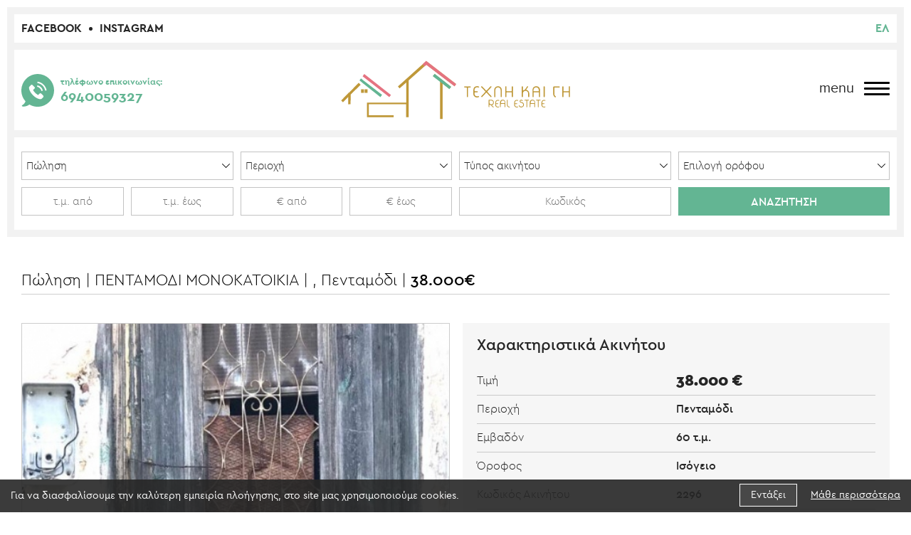

--- FILE ---
content_type: text/html; charset=UTF-8
request_url: https://www.texnikaigi.gr/el/monokatoikies/pentamodi-monokatoikia
body_size: 12970
content:
<!doctype html>
<!--[if lt IE 7]>      <html class="no-js lt-ie9 lt-ie8 lt-ie7"> <![endif]-->
<!--[if IE 7]>         <html class="no-js lt-ie9 lt-ie8"> <![endif]-->
<!--[if IE 8]>         <html class="no-js lt-ie9"> <![endif]-->
<!--[if gt IE 8]><!--> <html class="no-js" lang="el"> <!--<![endif]--><head>
        <meta charset="utf-8">
        <meta http-equiv="x-ua-compatible" content="ie=edge">
        <title>ΠΕΝΤΑΜΟΔΙ ΜΟΝΟΚΑΤΟΙΚΙΑ  | Τέχνη και γη</title>
        <meta name="description" content="ΠΕΝΤΑΜΟΔΙ ΜΟΝΟΚΑΤΟΙΚΙΑ ">
        <meta name="viewport" content="width=device-width, initial-scale=1.0" />
        
        <meta property="og:title" content="ΠΕΝΤΑΜΟΔΙ ΜΟΝΟΚΑΤΟΙΚΙΑ "/>
<meta property="fb:app_id" content="380686409295822"/>
<meta property="og:type" content="website"/>
<meta property="og:url" content="https://www.texnikaigi.gr/el/monokatoikies/pentamodi-monokatoikia"/>
<meta property="og:updated_time" content="2026-01-23 10:48:33" />

<meta property="og:image" content="https://static.texnikaigi.gr/files/pwlhseis/monokatoikies/2296/83897082_177765536805522_5021683124057145344_n.jpg"/>
<meta property="og:image" content="https://static.texnikaigi.gr/files/pwlhseis/monokatoikies/2296/84571653_1027300727651222_2684613181455728640_n.jpg"/>
<meta property="og:image" content="https://static.texnikaigi.gr/files/pwlhseis/monokatoikies/2296/84334873_1072099383150061_9046190050185838592_n.jpg"/>
<meta property="og:image" content="https://static.texnikaigi.gr/files/pwlhseis/monokatoikies/2296/84189863_614453162620819_4783067883691311104_n.jpg"/>
<meta property="og:image" content="https://static.texnikaigi.gr/files/pwlhseis/monokatoikies/2296/84135257_824895724643465_3834767253950169088_n.jpg"/>
<meta property="og:description" content="ΠΕΝΤΑΜΟΔΙ ΜΟΝΟΚΑΤΟΙΚΙΑ "/>
<meta property="og:site_name" content="texnikaigi.gr"/>
<meta property="og:locale" content="el_GR"/>        
        <link rel="canonical" href="https://www.texnikaigi.gr/el/monokatoikies/pentamodi-monokatoikia" >

        <!--styles-->
        <link rel="stylesheet" href="https://www.texnikaigi.gr/css/default.css?v26">
        <link rel="stylesheet" href="https://www.texnikaigi.gr/css/min1000.css?v26" media='screen and (min-width: 1000px)'>
        <link rel="stylesheet" href="https://www.texnikaigi.gr/css/min765max999.css?v26" media='screen and (min-width: 765px) and (max-width:999px)'>
        <link rel="stylesheet" href="https://www.texnikaigi.gr/css/max764.css?v26" media='screen and (max-width: 764px)'>
        <link rel="stylesheet" type="text/css" href="https://www.texnikaigi.gr/js/responsivemultilevelmenu/css/default.css" media='screen and (min-width: 0px) and (max-width: 999px)' />
<link rel="stylesheet" type="text/css" href="https://www.texnikaigi.gr/js/responsivemultilevelmenu/css/component.css" media='screen and (min-width: 0px) and (max-width: 999px)'/><link rel="stylesheet" type="text/css" href="https://www.texnikaigi.gr/js/viewer/dist/jquery.fancybox.min.css"/><link rel="stylesheet" href="https://www.texnikaigi.gr/js/masterslider/style/masterslider.css" /><link rel="stylesheet" href="https://www.texnikaigi.gr/js/wow/css/animate_min.css">       
        <!--fonts-->
        <link href="https://fonts.googleapis.com/css?family=Open+Sans:300,300i,400,400i,600,600i,700,700i&amp;subset=greek" rel="stylesheet">
        <!--font-family: 'Open Sans', sans-serif;-->
        
        <link rel="stylesheet" href="https://www.texnikaigi.gr/css/cera_gr/stylesheet.css" type="text/css" />
		<!--font-family: 'ceragr-regular';-->
        <!--font-family: 'ceragr-regularitalic';-->
        
        <!--font-family: 'ceragr-thinitalic';-->
        <!--font-family: 'ceragr-thin';-->
        
        <!--font-family: 'ceragr-mediumitalic';-->
        <!--font-family: 'ceragr-medium';-->
        
        <!--font-family: 'ceragr-bolditalic';-->
        <!--font-family: 'ceragr-bold';-->
        
        <!--font-family: 'ceragr-lightitalic';-->
        <!--font-family: 'ceragr-light';-->
        
        <!--font-family: 'ceragr-blackitalic';-->
        <!--font-family: 'ceragr-black';-->
        
        <link rel="stylesheet" href="https://www.texnikaigi.gr/css/proximanova/fonts.css" type="text/css" />
        <!--font-family:'proxima_novaregular',Arial,Sans-Serif;-->
        <!--font-family:'proxima_novalight',Arial,Sans-Serif;-->
        <!--font-family:'proxima_novabold',Arial,Sans-Serif;-->
        
        			
			<link rel="alternate" hreflang="el" href="https://www.texnikaigi.gr/el/monokatoikies/pentamodi-monokatoikia/" />			
        
                	<meta content="index, follow" name="robots" />
                
        <meta name="format-detection" content="telephone=no">
    </head>
    <body>
    	<!-- Global site tag (gtag.js) - Google Analytics -->
<script async src="https://www.googletagmanager.com/gtag/js?id=UA-4892677-65"></script>
<script>
  window.dataLayer = window.dataLayer || [];
  function gtag(){dataLayer.push(arguments);}
  gtag('js', new Date());

  gtag('config', 'UA-4892677-65');
</script>        
        <div id="body-wrapper">
           
           <nav id="special-menu-container">

	<div id="close-menu">
		<svg xmlns="http://www.w3.org/2000/svg" width="30" height="30" viewBox="0 0 30 30"><style type="text/css">  
			.stc0{fill:#262626;}
		</style><path class="stc0 transitionEase400" d="M17.9 15L29.3 3.7c0.8-0.8 0.8-2.1 0-2.9 -0.8-0.8-2.1-0.8-2.9 0L15 12.1 3.6 0.8C2.7-0.1 1.4 0 0.6 0.8c-0.8 0.8-0.8 2.1 0 2.9L12 15 0.6 26.3c-0.8 0.8-0.8 2.1 0 2.9 0.4 0.4 0.9 0.6 1.5 0.6 0.5 0 1.1-0.2 1.5-0.6L15 17.9l11.4 11.3c0.4 0.4 0.9 0.6 1.5 0.6 0.5 0 1.1-0.2 1.5-0.6 0.8-0.8 0.8-2.1 0-2.9L17.9 15z"/></svg>
	</div>
	
	<ul id="menu-langs" class="resetUl clearfix">
		<li class="selected">
			<a class="transitionEase400" href="https://www.texnikaigi.gr/">
				ελ			</a>
		</li>	
</ul>	
	<div id="special-menu-inner">
		
		<ul id="special-menu" class="resetUl">
			
			<li class="">
				<a class="transitionEase400" href="https://www.texnikaigi.gr/">
					<div class="special-menu-table">
						<div class="special-menu-icon">
							<figure class="special-menu-icon-inner">
								<img class="icon" src="https://www.texnikaigi.gr/img/home.svg" alt="Αρχική">
								<img class="icon-hover" src="https://www.texnikaigi.gr/img/home-black.svg" alt="Αρχική">
							</figure>
							<span>Αρχική</span>
						</div>
					</div>	
				</a>
			</li>
			
															<li class="">
							<a class="transitionEase400" href="https://www.texnikaigi.gr/el/poioi-eimaste">
								<div class="special-menu-table">
									<div class="special-menu-icon">
										<figure class="special-menu-icon-inner">
											<img class="icon" src="https://static.texnikaigi.gr/files/icons/who-are-we.svg" alt="Ποιοι είμαστε">
											<img class="icon-hover" src="https://static.texnikaigi.gr/files/icons/who-are-we-black.svg" alt="Ποιοι είμαστε">
										</figure>
										<span>Ποιοι είμαστε</span>
									</div>
								</div>	
							</a>
						</li>
												
					  					  					  						
															<li class="">
							<a class="transitionEase400" href="https://www.texnikaigi.gr/el/epikoinwnia">
								<div class="special-menu-table">
									<div class="special-menu-icon">
										<figure class="special-menu-icon-inner">
											<img class="icon" src="https://static.texnikaigi.gr/files/icons/contact.svg" alt="Επικοινωνία">
											<img class="icon-hover" src="https://static.texnikaigi.gr/files/icons/contact-black.svg" alt="Επικοινωνία">
										</figure>
										<span>Επικοινωνία</span>
									</div>
								</div>	
							</a>
						</li>
												
					  					  					  						
								  					  	<li class="cube ">
							<div class="cube-sides cube-first-side transitionEase400">
								<div class="special-menu-table">
									<div class="special-menu-icon">
										<figure class="special-menu-icon-inner">
											<img class="icon" src="https://static.texnikaigi.gr/files/icons/sale.svg" alt="Πωλήσεις ακινήτων">
											<img class="icon-hover" src="https://static.texnikaigi.gr/files/icons/sale-black.svg" alt="Πωλήσεις ακινήτων">
										</figure>
										<span>Πωλήσεις ακινήτων</span>
									</div>
								</div>
							</div>
							<div class="cube-sides cube-sec-side transitionEase400">
								<div class="special-menu-table">
									<div class="cube-sec-side-close">
										<svg xmlns="http://www.w3.org/2000/svg" width="20" height="20" viewBox="-279 391 20 20"><style type="text/css">  
											.stside0{fill:#fff;}
										</style><path class="stside0 transitionEase400" d="M-267 401l7.7-7.6c0.5-0.5 0.5-1.4 0-2s-1.4-0.5-2 0l-7.7 7.6 -7.7-7.6c-0.6-0.6-1.5-0.5-2 0s-0.5 1.4 0 2l7.7 7.6 -7.7 7.6c-0.5 0.5-0.5 1.4 0 2 0.3 0.3 0.6 0.4 1 0.4 0.3 0 0.7-0.1 1-0.4l7.7-7.6 7.7 7.6c0.3 0.3 0.6 0.4 1 0.4 0.3 0 0.7-0.1 1-0.4 0.5-0.5 0.5-1.4 0-2L-267 401z"/></svg>
									</div>
									<div class="special-menu-icon">
										<ul class="cube-submenu resetUl">
																						<li><a class="transitionEase400" href="https://www.texnikaigi.gr/el/diamerismata?status=1">Διαμερίσματα</a></li>
																						<li><a class="transitionEase400" href="https://www.texnikaigi.gr/el/monokatoikies?status=1">Μονοκατοικίες</a></li>
																						<li><a class="transitionEase400" href="https://www.texnikaigi.gr/el/5ari?status=1">5αρι</a></li>
																						<li><a class="transitionEase400" href="https://www.texnikaigi.gr/el/mezonetes?status=1">Μεζονέτες</a></li>
																						<li><a class="transitionEase400" href="https://www.texnikaigi.gr/el/biles?status=1">Βίλες</a></li>
																						<li><a class="transitionEase400" href="https://www.texnikaigi.gr/el/aytonoma-kthria?status=1">Αυτόνομα κτήρια</a></li>
																						<li><a class="transitionEase400" href="https://www.texnikaigi.gr/el/oikopeda?status=1">Οικόπεδα</a></li>
																						<li><a class="transitionEase400" href="https://www.texnikaigi.gr/el/epaggelmatikoi-xwroi?status=1">Επαγγελματικοί χώροι</a></li>
																						<li><a class="transitionEase400" href="https://www.texnikaigi.gr/el/agrotemaxia?status=1">Αγροτεμάχια</a></li>
																						<li><a class="transitionEase400" href="https://www.texnikaigi.gr/el/3enodoxeia?status=1">Ξενοδοχεία</a></li>
																						<li><a class="transitionEase400" href="https://www.texnikaigi.gr/el/epixeirhseis?status=1">Επιχειρήσεις</a></li>
																					</ul>
									</div>
								</div>
							</div>
						</li>
					  					  						
								  					  					  	<li class="cube ">
							<div class="cube-sides cube-first-side transitionEase400">
								<div class="special-menu-table">
									<div class="special-menu-icon">
										<figure class="special-menu-icon-inner">
											<img class="icon" src="https://static.texnikaigi.gr/files/icons/rent.svg" alt="Ενοικιάσεις ακινήτων">
											<img class="icon-hover" src="https://static.texnikaigi.gr/files/icons/rent-black.svg" alt="Ενοικιάσεις ακινήτων">
										</figure>
										<span>Ενοικιάσεις ακινήτων</span>
									</div>
								</div>
							</div>
							<div class="cube-sides cube-sec-side transitionEase400">
								<div class="special-menu-table">
									<div class="cube-sec-side-close">
										<svg xmlns="http://www.w3.org/2000/svg" width="20" height="20" viewBox="-279 391 20 20"><style type="text/css">  
											.stside0{fill:#fff;}
										</style><path class="stside0 transitionEase400" d="M-267 401l7.7-7.6c0.5-0.5 0.5-1.4 0-2s-1.4-0.5-2 0l-7.7 7.6 -7.7-7.6c-0.6-0.6-1.5-0.5-2 0s-0.5 1.4 0 2l7.7 7.6 -7.7 7.6c-0.5 0.5-0.5 1.4 0 2 0.3 0.3 0.6 0.4 1 0.4 0.3 0 0.7-0.1 1-0.4l7.7-7.6 7.7 7.6c0.3 0.3 0.6 0.4 1 0.4 0.3 0 0.7-0.1 1-0.4 0.5-0.5 0.5-1.4 0-2L-267 401z"/></svg>
									</div>
									<div class="special-menu-icon">
										<ul class="cube-submenu resetUl">
																						<li><a class="transitionEase400" href="https://www.texnikaigi.gr/el/diamerismata?status=2">Διαμερίσματα</a></li>
																						<li><a class="transitionEase400" href="https://www.texnikaigi.gr/el/monokatoikies?status=2">Μονοκατοικίες</a></li>
																						<li><a class="transitionEase400" href="https://www.texnikaigi.gr/el/mezonetes?status=2">Μεζονέτες</a></li>
																						<li><a class="transitionEase400" href="https://www.texnikaigi.gr/el/biles?status=2">Βίλες</a></li>
																						<li><a class="transitionEase400" href="https://www.texnikaigi.gr/el/aytonoma-kthria?status=2">Αυτόνομα κτήρια</a></li>
																						<li><a class="transitionEase400" href="https://www.texnikaigi.gr/el/oikopeda?status=2">Οικόπεδα</a></li>
																						<li><a class="transitionEase400" href="https://www.texnikaigi.gr/el/epaggelmatikoi-xwroi?status=2">Επαγγελματικοί χώροι</a></li>
																						<li><a class="transitionEase400" href="https://www.texnikaigi.gr/el/agrotemaxia?status=2">Αγροτεμάχια</a></li>
																						<li><a class="transitionEase400" href="https://www.texnikaigi.gr/el/3enodoxeia?status=2">Ξενοδοχεία</a></li>
																						<li><a class="transitionEase400" href="https://www.texnikaigi.gr/el/epixeirhseis?status=2">Επιχειρήσεις</a></li>
																					</ul>
									</div>
								</div>
							</div>
						</li>
					  						
								  					  						
								  					  						
															
					  					  					  						
						
						
			<li class="">
				<a class="half-height transitionEase400" href="https://www.texnikaigi.gr/el/zhthsh">
					<div class="special-menu-table">
						<div class="special-menu-icon">
							<span class="noPadding">Ζήτηση</span>
						</div>
					</div>
				</a>
				<a class="half-height borderTop transitionEase400" href="https://www.texnikaigi.gr/el/ana8esh">
					<div class="special-menu-table">
						<div class="special-menu-icon">
							<span class="noPadding">Ανάθεση</span>
						</div>
					</div>
				</a>
			</li>
			
		</ul>
		
	</div>
	
</nav>            
            <!--dialogs-->
            <div class="dialog_box" id="dialog_box">
	<a class="dialog_close" id="dialog_close"><img src="https://www.texnikaigi.gr/img/close.png" alt="close" /></a>
	<div class="dialog_title">μήνυμα συστήματος</div>
    <div class="dialog_message" id="dialog_message"></div>
    <div id="myloader" title="μήνυμα συστήματος"></div>
    <input id="button_close" class="ok_button" name="OK" type="button" value="Εντάξει" />
</div>            
            <!--accept cookies-->
			<div id="cookies-accept-container" class="clearfix">
	
	<div id="cookies-accept-text"><span>Για να διασφαλίσουμε την καλύτερη εμπειρία πλοήγησης, στο site μας χρησιμοποιούμε cookies.</span></div>
	
		
	<div id="cookies-buttons" class="clearfix">
		<div id="cookies-close">Εντάξει</div>
		<a href="https://www.texnikaigi.gr/el/oroi-xrhshs" id="cookies-accept-link">Μάθε περισσότερα</a>
	</div>
	
</div>
            
            <header id="header"><div id="header-socials-langs-container" class="clearfix">
	<ul id="header-socials" class="resetUl clearfix">
		<li>
			<a href="https://www.facebook.com/SakisSo/" target="_blank" class="transitionEase400">
				Facebook			</a>
		</li>
		<li>
			<a href="https://www.instagram.com/texnikaigi/" target="_blank" class="transitionEase400">
				Instagram			</a>
		</li>
	</ul>
	<ul id="header-langs" class="resetUl clearfix">
		<li class="selected">
			<a class="transitionEase400" href="https://www.texnikaigi.gr/">
				ελ			</a>
		</li>	
</ul></div>
<div id="header-container" class="clearfix">
	<a id="header-contact-us" href="tel:6940059327" class="clearfix">
		<figure><img src="https://www.texnikaigi.gr/img/header-phone-icon.svg" alt="contact us"></figure>
		<div id="header-contact-us-det">
			<span>τηλέφωνο επικοινωνίας:</span>
			<span class="phone">6940059327</span>
		</div>
	</a>
	<a id="logo" href="https://www.texnikaigi.gr/">
		<figure>
			<img src="https://www.texnikaigi.gr/img/logo.svg" alt="Τέχνη και γη"/>
		</figure>
	</a>
	<div id="menu-button-wrapper">
		<div id="menu-button" class="clearfix">
			
			<div id="menu-title">menu</div>
			
			<div class="hamburger hamburger--arrowturn">
				<div class="hamburger-box">
					<div class="hamburger-inner"></div>
				</div>
			</div>
			
		</div>
	</div>
</div>
<div id="search-bar-container">
	<form action="#" method="post" name="search-bar-form" class="search-bar-form" id="search-bar-form" autocomplete="off">
		<div id="search-bar" class="clearfix">
			
			<div id="search-bar-button-container">
				<div id="search-bar-button" class="transitionEase400">
					<figure><img src="https://www.texnikaigi.gr/img/filter-mob-icon.svg" alt="Αναζήτηση"></figure>
					<span>Αναζητηση</span>
				</div>
			</div>
			
			<div id="search-bar-left" class="clearfix">
				
				<div class="search-bar-left-col">
					<select id="search_bar_status" class="search-bar-select">
						<option value="1" >Πώληση</option>
						<option value="2" >Ενοικίαση</option>
					</select>
				</div>
				
				<div class="search-bar-left-col">
					<select id="search_bar_location" class="search-bar-select">
						<option value="0">Περιοχή</option>
												<option  value="1"> Κρήτη</option>
											<option  value="2">-- Νομός Ηρακλείου</option>
											<option  value="85">---- Αγία Αικατερίνη</option>
											<option  value="86">---- Αμμουδάρα</option>
											<option  value="4">---- Αγία Πελαγία</option>
											<option  value="3">---- Ηράκλειο</option>
											<option  value="83">------ Αλικαρνασσός</option>
											<option  value="81">------ Πλ.Ελευθερίας</option>
											<option  value="82">------ Κέντρο</option>
											<option  value="6">---- Γούρνες</option>
											<option  value="84">---- Καρτερός</option>
											<option  value="77">---- Λεωφόρος Κνωσσού</option>
											<option  value="78">---- Παραλιακή</option>
											<option  value="76">---- ΤΕΙ</option>
											<option  value="10">---- Χερσόνησος</option>
											<option  value="79">------ Ανισσαράς</option>
											<option  value="80">---- Φοινικιά</option>
											<option  value="5">---- Γούβες</option>
											<option  value="7">-- Νομός Αγίου Νικολάου</option>
											<option  value="8">-- Νομός Ρεθύμνου</option>
											<option  value="9">-- Νομός Χανίων</option>
											<option  value="103"> Νομός Λασιθίου</option>
											<option  value="19"> Άγιος Νικόλαος</option>
											<option  value="90"> Αθήνα</option>
											<option  value="29"> Αμιράς Βιάνος</option>
											<option  value="15"> Ανισσαράς</option>
											<option  value="94"> Άγιος Ιωάννης</option>
											<option  value="53"> Άγιος Σύλλας</option>
											<option  value="58"> Αλάγνι</option>
											<option  value="51"> Ανάληψη</option>
											<option  value="33"> Ανώπολη</option>
											<option  value="48"> Αρκαλοχώρι</option>
											<option  value="26"> Αρχάνες</option>
											<option  value="89"> Aττική</option>
											<option  value="73"> Αυγενική</option>
											<option  value="64"> Αχλάδα</option>
											<option  value="69"> Βάθεια</option>
											<option  value="24"> Βασιλειές</option>
											<option  value="36"> Βενεράτο</option>
											<option  value="123"> Βιάννος</option>
											<option  value="96"> ΒΙΠΕ</option>
											<option  value="97"> Βούτες</option>
											<option  value="74"> Βραχόκηπος</option>
											<option  value="92"> Γάζι</option>
											<option  value="12"> Γούρνες Τεμένους</option>
											<option  value="27"> Δαφνές</option>
											<option  value="30"> Ελούντα</option>
											<option  value="39"> Ελιά</option>
											<option  value="113"> Έμπαρος</option>
											<option  value="71"> Επισκοπή Πεδιάδος</option>
											<option  value="41"> Ζαρός</option>
											<option  value="121"> Θέρισσος</option>
											<option  value="25"> Ιεράπετρα</option>
											<option  value="106"> Ικάρου</option>
											<option  value="45"> ΙΤΕ</option>
											<option  value="112"> Καβροχώρι</option>
											<option  value="23"> Καλέσα</option>
											<option  value="102"> Καμίνια</option>
											<option  value="37"> Καρτερός</option>
											<option  value="34"> Καστέλι πεδιάδος</option>
											<option  value="115"> Καστρί</option>
											<option  value="111"> Κατσαμπάς</option>
											<option  value="88"> Κερατόκαμπος</option>
											<option  value="21"> Κοκκίνη Χάνι</option>
											<option  value="46"> Κουνάβοι</option>
											<option  value="13"> Λυγαριά</option>
											<option  value="56"> Μαλάδες</option>
											<option  value="63"> Μάλια</option>
											<option  value="87"> Μασταμπάς</option>
											<option  value="47"> Μάταλα</option>
											<option  value="98"> Μελέσες</option>
											<option  value="28"> Μίλατος</option>
											<option  value="16"> Μπαλί</option>
											<option  value="20"> Ν.Αττικής</option>
											<option  value="31"> Ν.Φθιώτιδας</option>
											<option  value="14"> ΠΑΓΝΗ</option>
											<option  value="52"> Πάνορμο</option>
											<option  value="18"> Παντάνασσα</option>
											<option  value="72"> Πατσίδες</option>
											<option  value="70"> Πενταμόδι</option>
											<option  value="11"> Παλαιόκαστρο</option>
											<option  value="43"> Πεζά</option>
											<option  value="44"> Πρασσά</option>
											<option  value="67"> Πυργού</option>
											<option  value="62"> Ροδιά</option>
											<option  value="17"> Σητεία</option>
											<option  value="65"> Σίσι</option>
											<option  value="54"> Σκαλάνι</option>
											<option  value="117"> Σκοτεινό</option>
											<option  value="38"> Σταλίδα</option>
											<option  value="57"> Σταυράκια</option>
											<option  value="40"> Τσούτσουρας</option>
											<option  value="114"> Τσούτσουρος</option>
											<option  value="49"> Τύλισος</option>
											<option  value="61"> Τυμπάκι</option>
											<option  value="75"> </option>
										</select>
				</div>
				
				<div class="search-bar-left-col">
					<select id="search_bar_type" class="search-bar-select">
						<option value="0">Τύπος ακινήτου</option>
												<option  value="3"> Διαμερίσματα</option>
											<option  value="15">-- Γκαρσονιέρα </option>
											<option  value="10">-- 2άρι</option>
											<option  value="11">-- 3άρι</option>
											<option  value="13">-- 4άρι</option>
											<option  value="14">-- Μεγάλο διαμέρισμα</option>
											<option  value="4"> Μονοκατοικίες</option>
											<option  value="21"> 5αρι</option>
											<option  value="7"> Μεζονέτες</option>
											<option  value="8"> Βίλες</option>
											<option  value="9"> Αυτόνομα κτήρια</option>
											<option  value="2"> Οικόπεδα</option>
											<option  value="5"> Επαγγελματικοί χώροι</option>
											<option  value="19"> Αποθηκευτικοί Χώροι</option>
											<option  value="1"> Αγροτεμάχια</option>
											<option  value="16"> Ξενοδοχεία</option>
											<option  value="17"> Επιχειρήσεις</option>
											<option  value="24"> Οικόπεδο </option>
										</select>
				</div>
				
				<div class="search-bar-left-col">
					<select id="search_bar_floor" class="search-bar-select">
						<option value="0" >Επιλογή ορόφου</option>
						<option value="1" >Υπόγειο</option>
						<option value="2" >Ημιυπόγειο</option>
						<option value="3" >Ισόγειο</option>
						<option value="4" >1ος</option>
						<option value="5" >2ος</option>
						<option value="6" >3ος</option>
						<option value="7" >4ος</option>
						<option value="8" >5ος</option>
						<option value="9" >6ος</option>
						<option value="10" >7ος</option>
						<option value="11" >8ος</option>
						<option value="12" >9ος</option>
						<option value="13" >10ος</option>
					</select>
				</div>

				<div class="search-bar-left-col-small marginTop clearfix">
					<div class="search-bar-input-col">
						<input class="search-bar-input" name="search_bar_sq_from" id="search_bar_sq_from" type="text" placeholder="τ.μ. από" value="" onkeyup="this.value=this.value.replace(/\D/g,'');" />
					</div>
					<div class="search-bar-input-col">
						<input class="search-bar-input" name="search_bar_sq_to" id="search_bar_sq_to" type="text" placeholder="τ.μ. έως" value="" onkeyup="this.value=this.value.replace(/\D/g,'');" />
					</div>
				</div>

				<div class="search-bar-left-col-small marginTop clearfix">
					<div class="search-bar-input-col">
						<input class="search-bar-input" name="search_bar_price_from" id="search_bar_price_from" type="text" placeholder="€ από" value="" onkeyup="this.value=this.value.replace(/\D/g,'');" />
					</div>
					<div class="search-bar-input-col">
						<input class="search-bar-input" name="search_bar_price_to" id="search_bar_price_to" type="text" placeholder="€ έως" value="" onkeyup="this.value=this.value.replace(/\D/g,'');" />
					</div>
				</div>
				
				<div class="search-bar-left-col marginTop">
					<input class="search-bar-input" name="search_bar_code" id="search_bar_code" type="text" placeholder="Κωδικός" value="" />
				</div>
				
				<div class="search-bar-left-col marginTop">
					<input name="submit_search_bar" type="submit" id="search-bar-submit" class="transitionEase400" value="Αναζητηση" />
				</div>
				
			</div>
			
		</div>
	</form>
</div></header>   
            
                        
			<div id="main-content">   
				
				<div id="projects-list-wrapper">
	
	<div id="projects-list-header" class="clearfix">
		<div id="projects-list-number">
			Πώληση			
			 | ΠΕΝΤΑΜΟΔΙ ΜΟΝΟΚΑΤΟΙΚΙΑ | , Πενταμόδι			 | <span>38.000€ </span>		</div>
	</div>
	
	<div id="projects-container" class="clearfix">
		<div id="projects-left-content">
			<div id="photos-wrapper" class="masterslider2-wrapper">
   
        <div id="P_masterslider2" class="master-slider-parent" >
        <!-- MasterSlider Main -->
        <div id="masterslider2" class="master-slider ms-skin-minima2" >
           
                        <div class="ms-slide" data-delay="5" data-fill-mode="fill" style="background-color:#fff;" >
                <img
                     src="https://www.texnikaigi.gr/js/masterslider/images/blank.gif"
                     data-src="https://www.texnikaigi.gr/phpThumb/phpThumb.php?src=..%2F..%2Fstatic.texnikaigi.gr%2Ffiles%2Fpwlhseis%2Fmonokatoikies%2F2296%2F83897082_177765536805522_5021683124057145344_n.jpg&amp;w=790&amp;h=490&amp;zc=1&amp;q=100&amp;hash=6e39ff536e1f29182d04b01acda34d0b"
                     alt="ΠΕΝΤΑΜΟΔΙ ΜΟΝΟΚΑΤΟΙΚΙΑ 0"
                     data-effect="t(true,n,n,800,n,n,n,n,n,n,n,n,n,n,n)"
                     data-duration="2400"
                     data-ease="easeOutQuint"
                     data-parallax="20" />    
                <div class="ms-thumb">
                	<img alt="ΠΕΝΤΑΜΟΔΙ ΜΟΝΟΚΑΤΟΙΚΙΑ" src="https://www.texnikaigi.gr/phpThumb/phpThumb.php?src=..%2F..%2Fstatic.texnikaigi.gr%2Ffiles%2Fpwlhseis%2Fmonokatoikies%2F2296%2F83897082_177765536805522_5021683124057145344_n.jpg&amp;w=150&amp;h=95&amp;zc=1&amp;q=90&amp;hash=230cdf9ca0dc1880813716252590d9f8" />
				</div> 
           		<a href="https://static.texnikaigi.gr/files/pwlhseis/monokatoikies/2296/83897082_177765536805522_5021683124057145344_n.jpg" class="fancybox" data-fancybox="gallery"></a>    
            </div>
                        <div class="ms-slide" data-delay="5" data-fill-mode="fill" style="background-color:#fff;" >
                <img
                     src="https://www.texnikaigi.gr/js/masterslider/images/blank.gif"
                     data-src="https://www.texnikaigi.gr/phpThumb/phpThumb.php?src=..%2F..%2Fstatic.texnikaigi.gr%2Ffiles%2Fpwlhseis%2Fmonokatoikies%2F2296%2F84571653_1027300727651222_2684613181455728640_n.jpg&amp;w=790&amp;h=490&amp;zc=1&amp;q=100&amp;hash=51545c9a17154896644c931714c5201d"
                     alt="ΠΕΝΤΑΜΟΔΙ ΜΟΝΟΚΑΤΟΙΚΙΑ 1"
                     data-effect="t(true,n,n,800,n,n,n,n,n,n,n,n,n,n,n)"
                     data-duration="2400"
                     data-ease="easeOutQuint"
                     data-parallax="20" />    
                <div class="ms-thumb">
                	<img alt="ΠΕΝΤΑΜΟΔΙ ΜΟΝΟΚΑΤΟΙΚΙΑ" src="https://www.texnikaigi.gr/phpThumb/phpThumb.php?src=..%2F..%2Fstatic.texnikaigi.gr%2Ffiles%2Fpwlhseis%2Fmonokatoikies%2F2296%2F84571653_1027300727651222_2684613181455728640_n.jpg&amp;w=150&amp;h=95&amp;zc=1&amp;q=90&amp;hash=4a56ff3ca2417f0e0b74f58040c998e8" />
				</div> 
           		<a href="https://static.texnikaigi.gr/files/pwlhseis/monokatoikies/2296/84571653_1027300727651222_2684613181455728640_n.jpg" class="fancybox" data-fancybox="gallery"></a>    
            </div>
                        <div class="ms-slide" data-delay="5" data-fill-mode="fill" style="background-color:#fff;" >
                <img
                     src="https://www.texnikaigi.gr/js/masterslider/images/blank.gif"
                     data-src="https://www.texnikaigi.gr/phpThumb/phpThumb.php?src=..%2F..%2Fstatic.texnikaigi.gr%2Ffiles%2Fpwlhseis%2Fmonokatoikies%2F2296%2F84334873_1072099383150061_9046190050185838592_n.jpg&amp;w=790&amp;h=490&amp;zc=1&amp;q=100&amp;hash=d2ecb5e00227df8d7a712cc224921879"
                     alt="ΠΕΝΤΑΜΟΔΙ ΜΟΝΟΚΑΤΟΙΚΙΑ 2"
                     data-effect="t(true,n,n,800,n,n,n,n,n,n,n,n,n,n,n)"
                     data-duration="2400"
                     data-ease="easeOutQuint"
                     data-parallax="20" />    
                <div class="ms-thumb">
                	<img alt="ΠΕΝΤΑΜΟΔΙ ΜΟΝΟΚΑΤΟΙΚΙΑ" src="https://www.texnikaigi.gr/phpThumb/phpThumb.php?src=..%2F..%2Fstatic.texnikaigi.gr%2Ffiles%2Fpwlhseis%2Fmonokatoikies%2F2296%2F84334873_1072099383150061_9046190050185838592_n.jpg&amp;w=150&amp;h=95&amp;zc=1&amp;q=90&amp;hash=5bc0b52c7439cce36b5f58a593cced1b" />
				</div> 
           		<a href="https://static.texnikaigi.gr/files/pwlhseis/monokatoikies/2296/84334873_1072099383150061_9046190050185838592_n.jpg" class="fancybox" data-fancybox="gallery"></a>    
            </div>
                        <div class="ms-slide" data-delay="5" data-fill-mode="fill" style="background-color:#fff;" >
                <img
                     src="https://www.texnikaigi.gr/js/masterslider/images/blank.gif"
                     data-src="https://www.texnikaigi.gr/phpThumb/phpThumb.php?src=..%2F..%2Fstatic.texnikaigi.gr%2Ffiles%2Fpwlhseis%2Fmonokatoikies%2F2296%2F84189863_614453162620819_4783067883691311104_n.jpg&amp;w=790&amp;h=490&amp;zc=1&amp;q=100&amp;hash=9f95d73c95c530d949fb775a9ad95eb5"
                     alt="ΠΕΝΤΑΜΟΔΙ ΜΟΝΟΚΑΤΟΙΚΙΑ 3"
                     data-effect="t(true,n,n,800,n,n,n,n,n,n,n,n,n,n,n)"
                     data-duration="2400"
                     data-ease="easeOutQuint"
                     data-parallax="20" />    
                <div class="ms-thumb">
                	<img alt="ΠΕΝΤΑΜΟΔΙ ΜΟΝΟΚΑΤΟΙΚΙΑ" src="https://www.texnikaigi.gr/phpThumb/phpThumb.php?src=..%2F..%2Fstatic.texnikaigi.gr%2Ffiles%2Fpwlhseis%2Fmonokatoikies%2F2296%2F84189863_614453162620819_4783067883691311104_n.jpg&amp;w=150&amp;h=95&amp;zc=1&amp;q=90&amp;hash=1d72972366cc184319f442c600525726" />
				</div> 
           		<a href="https://static.texnikaigi.gr/files/pwlhseis/monokatoikies/2296/84189863_614453162620819_4783067883691311104_n.jpg" class="fancybox" data-fancybox="gallery"></a>    
            </div>
                        <div class="ms-slide" data-delay="5" data-fill-mode="fill" style="background-color:#fff;" >
                <img
                     src="https://www.texnikaigi.gr/js/masterslider/images/blank.gif"
                     data-src="https://www.texnikaigi.gr/phpThumb/phpThumb.php?src=..%2F..%2Fstatic.texnikaigi.gr%2Ffiles%2Fpwlhseis%2Fmonokatoikies%2F2296%2F84135257_824895724643465_3834767253950169088_n.jpg&amp;w=790&amp;h=490&amp;zc=1&amp;q=100&amp;hash=8dbde59fd8aa8e9e68d1399794bab77d"
                     alt="ΠΕΝΤΑΜΟΔΙ ΜΟΝΟΚΑΤΟΙΚΙΑ 4"
                     data-effect="t(true,n,n,800,n,n,n,n,n,n,n,n,n,n,n)"
                     data-duration="2400"
                     data-ease="easeOutQuint"
                     data-parallax="20" />    
                <div class="ms-thumb">
                	<img alt="ΠΕΝΤΑΜΟΔΙ ΜΟΝΟΚΑΤΟΙΚΙΑ" src="https://www.texnikaigi.gr/phpThumb/phpThumb.php?src=..%2F..%2Fstatic.texnikaigi.gr%2Ffiles%2Fpwlhseis%2Fmonokatoikies%2F2296%2F84135257_824895724643465_3834767253950169088_n.jpg&amp;w=150&amp;h=95&amp;zc=1&amp;q=90&amp;hash=761d81dc75209d840a9edcd48c507868" />
				</div> 
           		<a href="https://static.texnikaigi.gr/files/pwlhseis/monokatoikies/2296/84135257_824895724643465_3834767253950169088_n.jpg" class="fancybox" data-fancybox="gallery"></a>    
            </div>
                        <div class="ms-slide" data-delay="5" data-fill-mode="fill" style="background-color:#fff;" >
                <img
                     src="https://www.texnikaigi.gr/js/masterslider/images/blank.gif"
                     data-src="https://www.texnikaigi.gr/phpThumb/phpThumb.php?src=..%2F..%2Fstatic.texnikaigi.gr%2Ffiles%2Fpwlhseis%2Fmonokatoikies%2F2296%2F84075748_310072886619452_7877268241918197760_n.jpg&amp;w=790&amp;h=490&amp;zc=1&amp;q=100&amp;hash=84a4d7623173fc828c505c645e8966fd"
                     alt="ΠΕΝΤΑΜΟΔΙ ΜΟΝΟΚΑΤΟΙΚΙΑ 5"
                     data-effect="t(true,n,n,800,n,n,n,n,n,n,n,n,n,n,n)"
                     data-duration="2400"
                     data-ease="easeOutQuint"
                     data-parallax="20" />    
                <div class="ms-thumb">
                	<img alt="ΠΕΝΤΑΜΟΔΙ ΜΟΝΟΚΑΤΟΙΚΙΑ" src="https://www.texnikaigi.gr/phpThumb/phpThumb.php?src=..%2F..%2Fstatic.texnikaigi.gr%2Ffiles%2Fpwlhseis%2Fmonokatoikies%2F2296%2F84075748_310072886619452_7877268241918197760_n.jpg&amp;w=150&amp;h=95&amp;zc=1&amp;q=90&amp;hash=713d5958c6488134a7db8e4d6589ae66" />
				</div> 
           		<a href="https://static.texnikaigi.gr/files/pwlhseis/monokatoikies/2296/84075748_310072886619452_7877268241918197760_n.jpg" class="fancybox" data-fancybox="gallery"></a>    
            </div>
                        <div class="ms-slide" data-delay="5" data-fill-mode="fill" style="background-color:#fff;" >
                <img
                     src="https://www.texnikaigi.gr/js/masterslider/images/blank.gif"
                     data-src="https://www.texnikaigi.gr/phpThumb/phpThumb.php?src=..%2F..%2Fstatic.texnikaigi.gr%2Ffiles%2Fpwlhseis%2Fmonokatoikies%2F2296%2F83935466_136427090777125_7213867430169280512_n.jpg&amp;w=790&amp;h=490&amp;zc=1&amp;q=100&amp;hash=f95f0b01950386ba6859ecb7dc59844d"
                     alt="ΠΕΝΤΑΜΟΔΙ ΜΟΝΟΚΑΤΟΙΚΙΑ 6"
                     data-effect="t(true,n,n,800,n,n,n,n,n,n,n,n,n,n,n)"
                     data-duration="2400"
                     data-ease="easeOutQuint"
                     data-parallax="20" />    
                <div class="ms-thumb">
                	<img alt="ΠΕΝΤΑΜΟΔΙ ΜΟΝΟΚΑΤΟΙΚΙΑ" src="https://www.texnikaigi.gr/phpThumb/phpThumb.php?src=..%2F..%2Fstatic.texnikaigi.gr%2Ffiles%2Fpwlhseis%2Fmonokatoikies%2F2296%2F83935466_136427090777125_7213867430169280512_n.jpg&amp;w=150&amp;h=95&amp;zc=1&amp;q=90&amp;hash=8f2c10060a95c8ec1272b6b0c121b68e" />
				</div> 
           		<a href="https://static.texnikaigi.gr/files/pwlhseis/monokatoikies/2296/83935466_136427090777125_7213867430169280512_n.jpg" class="fancybox" data-fancybox="gallery"></a>    
            </div>
                        <div class="ms-slide" data-delay="5" data-fill-mode="fill" style="background-color:#fff;" >
                <img
                     src="https://www.texnikaigi.gr/js/masterslider/images/blank.gif"
                     data-src="https://www.texnikaigi.gr/phpThumb/phpThumb.php?src=..%2F..%2Fstatic.texnikaigi.gr%2Ffiles%2Fpwlhseis%2Fmonokatoikies%2F2296%2F83561292_618089762345205_3893123657500721152_n.jpg&amp;w=790&amp;h=490&amp;zc=1&amp;q=100&amp;hash=93c9737d8f542a97642ffb329949425e"
                     alt="ΠΕΝΤΑΜΟΔΙ ΜΟΝΟΚΑΤΟΙΚΙΑ 7"
                     data-effect="t(true,n,n,800,n,n,n,n,n,n,n,n,n,n,n)"
                     data-duration="2400"
                     data-ease="easeOutQuint"
                     data-parallax="20" />    
                <div class="ms-thumb">
                	<img alt="ΠΕΝΤΑΜΟΔΙ ΜΟΝΟΚΑΤΟΙΚΙΑ" src="https://www.texnikaigi.gr/phpThumb/phpThumb.php?src=..%2F..%2Fstatic.texnikaigi.gr%2Ffiles%2Fpwlhseis%2Fmonokatoikies%2F2296%2F83561292_618089762345205_3893123657500721152_n.jpg&amp;w=150&amp;h=95&amp;zc=1&amp;q=90&amp;hash=bcdf06011f8f07b00b4b30292e54ea0a" />
				</div> 
           		<a href="https://static.texnikaigi.gr/files/pwlhseis/monokatoikies/2296/83561292_618089762345205_3893123657500721152_n.jpg" class="fancybox" data-fancybox="gallery"></a>    
            </div>
                        <div class="ms-slide" data-delay="5" data-fill-mode="fill" style="background-color:#fff;" >
                <img
                     src="https://www.texnikaigi.gr/js/masterslider/images/blank.gif"
                     data-src="https://www.texnikaigi.gr/phpThumb/phpThumb.php?src=..%2F..%2Fstatic.texnikaigi.gr%2Ffiles%2Fpwlhseis%2Fmonokatoikies%2F2296%2F83290104_1356379354546703_2892317782710419456_n.jpg&amp;w=790&amp;h=490&amp;zc=1&amp;q=100&amp;hash=0c371d3f705040c6a43dc93e16015ca8"
                     alt="ΠΕΝΤΑΜΟΔΙ ΜΟΝΟΚΑΤΟΙΚΙΑ 8"
                     data-effect="t(true,n,n,800,n,n,n,n,n,n,n,n,n,n,n)"
                     data-duration="2400"
                     data-ease="easeOutQuint"
                     data-parallax="20" />    
                <div class="ms-thumb">
                	<img alt="ΠΕΝΤΑΜΟΔΙ ΜΟΝΟΚΑΤΟΙΚΙΑ" src="https://www.texnikaigi.gr/phpThumb/phpThumb.php?src=..%2F..%2Fstatic.texnikaigi.gr%2Ffiles%2Fpwlhseis%2Fmonokatoikies%2F2296%2F83290104_1356379354546703_2892317782710419456_n.jpg&amp;w=150&amp;h=95&amp;zc=1&amp;q=90&amp;hash=226193a6175f5af58853b2f50c49a0a6" />
				</div> 
           		<a href="https://static.texnikaigi.gr/files/pwlhseis/monokatoikies/2296/83290104_1356379354546703_2892317782710419456_n.jpg" class="fancybox" data-fancybox="gallery"></a>    
            </div>
                        <div class="ms-slide" data-delay="5" data-fill-mode="fill" style="background-color:#fff;" >
                <img
                     src="https://www.texnikaigi.gr/js/masterslider/images/blank.gif"
                     data-src="https://www.texnikaigi.gr/phpThumb/phpThumb.php?src=..%2F..%2Fstatic.texnikaigi.gr%2Ffiles%2Fpwlhseis%2Fmonokatoikies%2F2296%2F83194793_996472937419591_2684676566583083008_n.jpg&amp;w=790&amp;h=490&amp;zc=1&amp;q=100&amp;hash=fcbbfd78cd41a64695e829f985c0fc03"
                     alt="ΠΕΝΤΑΜΟΔΙ ΜΟΝΟΚΑΤΟΙΚΙΑ 9"
                     data-effect="t(true,n,n,800,n,n,n,n,n,n,n,n,n,n,n)"
                     data-duration="2400"
                     data-ease="easeOutQuint"
                     data-parallax="20" />    
                <div class="ms-thumb">
                	<img alt="ΠΕΝΤΑΜΟΔΙ ΜΟΝΟΚΑΤΟΙΚΙΑ" src="https://www.texnikaigi.gr/phpThumb/phpThumb.php?src=..%2F..%2Fstatic.texnikaigi.gr%2Ffiles%2Fpwlhseis%2Fmonokatoikies%2F2296%2F83194793_996472937419591_2684676566583083008_n.jpg&amp;w=150&amp;h=95&amp;zc=1&amp;q=90&amp;hash=328593484655330d9da714810f1f8fc1" />
				</div> 
           		<a href="https://static.texnikaigi.gr/files/pwlhseis/monokatoikies/2296/83194793_996472937419591_2684676566583083008_n.jpg" class="fancybox" data-fancybox="gallery"></a>    
            </div>
             
        </div>
        <!-- END MasterSlider Main -->
    </div>
        
</div>					</div>
		<div id="projects-right-content">
			<div id="projects-attributes-container">
				<div id="projects-attributes-htitle">Χαρακτηριστικά Ακινήτου</div>
				<div id="projects-attributes-table">
										<div class="projects-attributes-row">
						<div class="projects-attributes-cell">Τιμή</div>
						<div class="projects-attributes-cell medium bold">38.000 €</div>
					</div>
																									<div class="projects-attributes-row">
						<div class="projects-attributes-cell">Περιοχή</div>
						<div class="projects-attributes-cell medium">Πενταμόδι</div>
					</div>
															<div class="projects-attributes-row">
						<div class="projects-attributes-cell">Εμβαδόν</div>
						<div class="projects-attributes-cell medium">60 τ.μ.</div>
					</div>
																									<div class="projects-attributes-row">
						<div class="projects-attributes-cell">Όροφος</div>
						<div class="projects-attributes-cell medium">
							Ισόγειο						</div>
					</div>
																				<div class="projects-attributes-row">
						<div class="projects-attributes-cell">Κωδικός Ακινήτου</div>
						<div class="projects-attributes-cell medium">2296</div>
					</div>
																				<div class="projects-attributes-row">
						<div class="projects-attributes-cell">Διαθέσιμο από</div>
						<div class="projects-attributes-cell medium">Άμεσα διαθέσιμο</div>
					</div>
										<div class="projects-attributes-row">
						<div class="projects-attributes-cell">Τελευταία Ενημέρωση</div>
						<div class="projects-attributes-cell medium">06/08/2024</div>
					</div>
				</div>
			</div>
			<div id="projects-desc-container">
				<div id="projects-desc-htitle">Περιγραφή Ακινήτου</div>
				<div id="projects-desc" class="cmslinks"><p>Πενταμόδι, πωλείται παλιά μονοκατοικία, 7 λεπτά από το ΠΑΓΝΗ, 60&nbsp;τμ, μεγάλη αυλή, 160 τμ οικόπεδο περίπου. Τιμή: 38.000&euro;. Κωδικός: 2296</p>
</div>
			</div>
			<div id="projects-form-wrapper">
				<div id="projects-form-htitle">Αν ενδιαφέρεστε για το συγκεκριμένο ακίνητο παρακαλούμε επικοινωήστε μαζί μας στο τηλέφωνο: <a href="tel:6940059327">6940059327</a> ή μέσω e-mail: <strong>info@texnikaigi.gr</strong> ή μέσω της παρακάτω φόρμας εκδήλωσης ενδιαφέροντος.</div>
				<div id="projects-form-container" class="clearfix">
					<form action="#" method="post" name="projects-form" class="projects-form" id="projects-form" autocomplete="off">
						
						<input type="hidden" name="projects_id" id="projects_id" value="993">

						<div class="projects-col">
							<input class="projects-input" name="projects_firstname" id="projects_firstname" type="text" placeholder="* Όνομα" />
						</div>

						<div class="projects-col">
							<input class="projects-input" name="projects_lastname" id="projects_lastname" type="text" placeholder="* Επίθετο" />
						</div>

						<div class="projects-col">
							<input class="projects-input" name="projects_phone" id="projects_phone" type="text" placeholder="Τηλέφωνο" />
						</div>

						<div class="projects-col">
							<input class="projects-input" name="projects_email" id="projects_email" type="text" placeholder="* E-mail" />
						</div>

						<div class="projects-submit-col">
							<input name="submit" type="submit" id="projects-submit" value="αποστολη" />
						</div>

					</form>
					<figure id="projects-form-icon"><img src="https://www.texnikaigi.gr/img/contact-form-icon.svg" alt="contact form"></figure>
				</div>
			</div>
		</div>
	</div>
	
</div>
			</div>
            
        </div>

		<footer id="footer"><div id="footer-container">
	<a href="#0" class="cd-top">
		<svg xmlns="http://www.w3.org/2000/svg" width="32" height="18" viewBox="-43.1 272.1 32 18"><style type="text/css">  
			.stf0{fill:#FFFFFF;}
		</style><path class="stf0 transitionEase400" d="M-25.5 272.7l13.8 13.6c0.9 0.9 0.9 2.3 0 3.1 -0.9 0.9-2.3 0.9-3.2 0l-12.2-12 -12.2 12c-0.9 0.9-2.3 0.9-3.2 0 -0.9-0.9-0.9-2.3 0-3.1l13.8-13.6c0.4-0.4 1-0.6 1.6-0.6C-26.5 272.1-25.9 272.3-25.5 272.7z"/></svg>
	</a>
	<div class="footer-col">
		<span class="bold">Διευθυνση:</span>
		<div>
		<span>Γούρνες Πεδιάδος, 71500, Ηρακλείου</span>
		</div>
	</div>
	<div class="footer-col">
		<span class="bold">Τηλεφωνο:</span>
		<div>
			<a href="tel:6940059327">6940059327,</a>
			<a href="tel:6947841180">6947841180</a>
		</div>
		<div>
			<a href="tel:6940059326">6940059326</a>
		</div>
	</div>
	<div class="footer-col">
		<span class="bold">Φαξ:</span>
		<div>
		<span>2810761341</span>
		</div>
	</div>
	<div class="footer-col">
		<span class="bold">E-mail:</span>
		<div>
		<span>swkianoumarina@hotmail.com</span>
		</div>
	</div>
	
	<ul id="footer-socials" class="resetUl clearfix">
		<li>
			<a href="https://www.facebook.com/SakisSo/" target="_blank">
				<svg xmlns="http://www.w3.org/2000/svg" width="38" height="38" viewBox="0 0 38 38"><style type="text/css">  
					.st0{fill:#FFFFFF;}
					.st1{fill-rule:evenodd;clip-rule:evenodd;fill:#FFFFFF;}
				</style><path class="st0 transitionEase400" d="M19 0.1c5.2 0 9.9 2.1 13.4 5.5 3.4 3.4 5.5 8.1 5.5 13.4 0 5.2-2.1 9.9-5.5 13.4 -3.4 3.4-8.1 5.5-13.4 5.5 -5.2 0-9.9-2.1-13.4-5.5C2.2 28.9 0.1 24.2 0.1 19c0-5.2 2.1-9.9 5.5-13.4C9.1 2.2 13.8 0.1 19 0.1L19 0.1zM31.3 6.7C28.2 3.5 23.8 1.6 19 1.6c-4.8 0-9.2 2-12.3 5.1C3.5 9.8 1.6 14.2 1.6 19c0 4.8 2 9.2 5.1 12.3 3.1 3.2 7.5 5.1 12.3 5.1 4.8 0 9.2-1.9 12.3-5.1 3.1-3.2 5.1-7.5 5.1-12.3C36.4 14.2 34.5 9.8 31.3 6.7L31.3 6.7z"/><path class="st1 transitionEase400" d="M20.4 15.1v-1.5c0-0.7 0.5-0.9 0.8-0.9 0.3 0 2.2 0 2.2 0V9.4h-3c-3.3 0-4.1 2.4-4.1 4v1.7h-1.9v2.3V19h1.9c0 4.4 0 9.6 0 9.6h3.9c0 0 0-5.3 0-9.6h2.9l0.1-1.5 0.2-2.3H20.4z"/></svg>
			</a>
		</li>
		<li>
			<a href="https://www.instagram.com/texnikaigi/" target="_blank">
				<svg xmlns="http://www.w3.org/2000/svg" width="38" height="38" viewBox="0 0 38 38"><style type="text/css">  
					.st0{fill:#FFFFFF;}
					.st1{fill-rule:evenodd;clip-rule:evenodd;fill:#FFFFFF;}
				</style><path class="st0 transitionEase400" d="M19 0c5.2 0 10 2.1 13.4 5.6C35.9 9 38 13.8 38 19c0 5.2-2.1 10-5.6 13.4C29 35.9 24.2 38 19 38c-5.2 0-10-2.1-13.4-5.6C2.1 29 0 24.3 0 19 0 13.8 2.1 9 5.6 5.6 9 2.1 13.8 0 19 0L19 0zM31.4 6.6C28.2 3.5 23.8 1.5 19 1.5c-4.8 0-9.2 2-12.4 5.1C3.4 9.8 1.5 14.2 1.5 19c0 4.8 2 9.2 5.1 12.4 3.2 3.2 7.6 5.1 12.4 5.1 4.8 0 9.2-2 12.4-5.1 3.2-3.2 5.1-7.6 5.1-12.4C36.5 14.2 34.5 9.8 31.4 6.6L31.4 6.6z"/><path class="st1 transitionEase400" d="M14.1 19c0-2.7 2.2-4.9 4.9-4.9 2.7 0 4.9 2.2 4.9 4.9 0 2.7-2.2 4.9-4.9 4.9C16.3 23.9 14.1 21.7 14.1 19L14.1 19zM24 9.5H14c-2.5 0-4.5 2-4.5 4.5v10c0 2.5 2 4.5 4.5 4.5h10c2.5 0 4.5-2 4.5-4.5V14C28.5 11.5 26.5 9.5 24 9.5L24 9.5zM14 10.6h10c1.9 0 3.4 1.5 3.4 3.4v10c0 1.9-1.5 3.4-3.4 3.4H14c-1.9 0-3.4-1.5-3.4-3.4V14C10.6 12.1 12.1 10.6 14 10.6L14 10.6zM25 12c-0.5 0-1 0.4-1 1 0 0.5 0.4 1 1 1 0.5 0 1-0.4 1-1C26 12.5 25.6 12 25 12L25 12zM25.1 19c0-3.4-2.7-6.1-6.1-6.1 -3.4 0-6.1 2.8-6.1 6.1 0 3.4 2.8 6.1 6.1 6.1C22.4 25.1 25.1 22.4 25.1 19L25.1 19z"/></svg>
			</a>
		</li>
	</ul>
	<div id="footer-dev-copyright">
		<div id="copyright">&copy; TEXNIKAIGI 2019 - 2026</div>
		<a href="http://www.specialone.gr/" target="_blank" id="specialone-logo" title="Κατασκευή ιστοσελίδων Ηράκλειο Specialone"><img src="https://www.texnikaigi.gr/img/specialone_el.svg" alt="Κατασκευή ιστοσελίδων Ηράκλειο Specialone" /></a>
	</div>
</div></footer>
        
        <script src="https://www.texnikaigi.gr/js/vendor/modernizr-3.5.0.min.js"></script>
        <script src="https://code.jquery.com/jquery-3.2.1.min.js" integrity="sha256-hwg4gsxgFZhOsEEamdOYGBf13FyQuiTwlAQgxVSNgt4=" crossorigin="anonymous"></script>
        <script src="https://www.texnikaigi.gr/js/main.js?v1"></script>
        
        <script>
	!function(n,i,e){"use strict";var t=i.Modernizr,s=n("body");n.DLMenu=function(i,e){this.$el=n(e),this._init(i)},n.DLMenu.defaults={animationClasses:{classin:"dl-animate-in-1",classout:"dl-animate-out-1"},onLevelClick:function(n,i){return!1},onLinkClick:function(n,i){return!1}},n.DLMenu.prototype={_init:function(i){this.options=n.extend(!0,{},n.DLMenu.defaults,i),this._config();var e={WebkitAnimation:"webkitAnimationEnd",OAnimation:"oAnimationEnd",msAnimation:"MSAnimationEnd",animation:"animationend"},s={WebkitTransition:"webkitTransitionEnd",MozTransition:"transitionend",OTransition:"oTransitionEnd",msTransition:"MSTransitionEnd",transition:"transitionend"};this.animEndEventName=e[t.prefixed("animation")]+".dlmenu",this.transEndEventName=s[t.prefixed("transition")]+".dlmenu",this.supportAnimations=t.cssanimations,this.supportTransitions=t.csstransitions,this._initEvents()},_config:function(){this.open=!1,this.$trigger=this.$el.children(".dl-trigger"),this.$menu=this.$el.children("ul.dl-menu"),this.$menuitems=this.$menu.find("li:not(.dl-back)"),this.$el.find("ul.dl-submenu").prepend('<li class="dl-back"><a href="#"></a></li>'),this.$back=this.$menu.find("li.dl-back")},_initEvents:function(){var i=this;this.$trigger.on("click.dlmenu",function(){return i.open?i._closeMenu():i._openMenu(),!1}),this.$menuitems.on("click.dlmenu",function(e){e.stopPropagation();var t=n(this),s=t.children("ul.dl-submenu");if(s.length>0){var o=s.clone().css("opacity",0).insertAfter(i.$menu),a=function(){i.$menu.off(i.animEndEventName).removeClass(i.options.animationClasses.classout).addClass("dl-subview"),t.addClass("dl-subviewopen").parents(".dl-subviewopen:first").removeClass("dl-subviewopen").addClass("dl-subview"),o.remove()};return setTimeout(function(){o.addClass(i.options.animationClasses.classin),i.$menu.addClass(i.options.animationClasses.classout),i.supportAnimations?i.$menu.on(i.animEndEventName,a):a.call(),i.options.onLevelClick(t,t.children("a:first").text())}),!1}i.options.onLinkClick(t,e)}),this.$back.on("click.dlmenu",function(e){var t=n(this),s=t.parents("ul.dl-submenu:first"),o=s.parent(),a=s.clone().insertAfter(i.$menu),l=function(){i.$menu.off(i.animEndEventName).removeClass(i.options.animationClasses.classin),a.remove()};return setTimeout(function(){a.addClass(i.options.animationClasses.classout),i.$menu.addClass(i.options.animationClasses.classin),i.supportAnimations?i.$menu.on(i.animEndEventName,l):l.call(),o.removeClass("dl-subviewopen");var n=t.parents(".dl-subview:first");n.is("li")&&n.addClass("dl-subviewopen"),n.removeClass("dl-subview")}),!1})},closeMenu:function(){this.open&&this._closeMenu()},_closeMenu:function(){var n=this,i=function(){n.$menu.off(n.transEndEventName),n._resetMenu()};this.$menu.removeClass("dl-menuopen"),this.$menu.addClass("dl-menu-toggle"),this.$trigger.removeClass("dl-active"),this.supportTransitions?this.$menu.on(this.transEndEventName,i):i.call(),this.open=!1},openMenu:function(){this.open||this._openMenu()},_openMenu:function(){var i=this;s.off("click").on("click.dlmenu",function(){i._closeMenu()}),this.$menu.addClass("dl-menuopen dl-menu-toggle").on(this.transEndEventName,function(){n(this).removeClass("dl-menu-toggle")}),this.$trigger.addClass("dl-active"),this.open=!0},_resetMenu:function(){this.$menu.removeClass("dl-subview"),this.$menuitems.removeClass("dl-subview dl-subviewopen")}};var o=function(n){i.console&&i.console.error(n)};n.fn.dlmenu=function(i){if("string"==typeof i){var e=Array.prototype.slice.call(arguments,1);this.each(function(){var t=n.data(this,"dlmenu");return t?n.isFunction(t[i])&&"_"!==i.charAt(0)?void t[i].apply(t,e):void o("no such method '"+i+"' for dlmenu instance"):void o("cannot call methods on dlmenu prior to initialization; attempted to call method '"+i+"'")})}else this.each(function(){var e=n.data(this,"dlmenu");e?e._init():e=n.data(this,"dlmenu",new n.DLMenu(i,this))});return this}}(jQuery,window);
</script>
<script>
	$(function() {
		$( '#dl-menu' ).dlmenu({
			animationClasses : { classin : 'dl-animate-in-3', classout : 'dl-animate-out-3' }
		});
	});
</script>        <script src="https://www.texnikaigi.gr/js/viewer/dist/jquery.fancybox.min.js"></script>

<script>
    $(document).ready(function() {
        
        $('.fancybox-thumbs').fancybox({
        helpers :
            {
                thumbs :
                    {
                        width  : 50,
                        height : 50
                    }
            }
        });
        
        $(".fancybox").fancybox({
            padding : 0,
			protect: true,
			animationEffect : "zoom-in-out",
			transitionEffect : "circular",
			transitionDuration : 500,
			
			thumbs :
			{
				autoStart   : false,   // Display thumbnails on opening
				hideOnClose : true
			}
        });
        
        $(".fancybox-carousel").fancybox({
            padding : 0
        });
		
		
    });
		
	function open_fancy()
		{
			$.fancybox.open([
					{
						href :'https://static.texnikaigi.gr/files/pwlhseis/monokatoikies/2296/83897082_177765536805522_5021683124057145344_n.jpg'},{ href :'https://static.texnikaigi.gr/files/pwlhseis/monokatoikies/2296/84571653_1027300727651222_2684613181455728640_n.jpg'},{ href :'https://static.texnikaigi.gr/files/pwlhseis/monokatoikies/2296/84334873_1072099383150061_9046190050185838592_n.jpg'},{ href :'https://static.texnikaigi.gr/files/pwlhseis/monokatoikies/2296/84189863_614453162620819_4783067883691311104_n.jpg'},{ href :'https://static.texnikaigi.gr/files/pwlhseis/monokatoikies/2296/84135257_824895724643465_3834767253950169088_n.jpg'},{ href :'https://static.texnikaigi.gr/files/pwlhseis/monokatoikies/2296/84075748_310072886619452_7877268241918197760_n.jpg'},{ href :'https://static.texnikaigi.gr/files/pwlhseis/monokatoikies/2296/83935466_136427090777125_7213867430169280512_n.jpg'},{ href :'https://static.texnikaigi.gr/files/pwlhseis/monokatoikies/2296/83561292_618089762345205_3893123657500721152_n.jpg'},{ href :'https://static.texnikaigi.gr/files/pwlhseis/monokatoikies/2296/83290104_1356379354546703_2892317782710419456_n.jpg'},{ href :'https://static.texnikaigi.gr/files/pwlhseis/monokatoikies/2296/83194793_996472937419591_2684676566583083008_n.jpg'
					}
			], {
				padding: 0,

				openEffect : 'elastic',
				openSpeed  : 250,

				closeEffect : 'elastic',
				closeSpeed  : 250,
			
			helpers :
            {
                thumbs :
                    {
                        width  : 50,
                        height : 50
                    }
            }
			});
		}	
</script><script src="https://www.texnikaigi.gr/js/masterslider/jquery.easing.min.js"></script>
<!-- Master Slider -->
<script src="https://www.texnikaigi.gr/js/masterslider/masterslider.min.js"></script>
<script>
	
	var masterslider2 = new MasterSlider();
	// slider controls
	//masterslider.control('arrows');
	// slider setup
	masterslider2.control('thumblist' , {autohide:false ,dir:'h',type:'tabs', align:'bottom', margin:12, space:12, width:150, height:95, hideUnder:1000});

	masterslider2.setup('masterslider2' , {
		width			:600,
		height			:600,
		space			:0,
				grabCursor      : true,
		swipe           : true,
		mouse           : true,
				autoplay        : true,
		speed           : 20,
		layout          : "fillwidth",
		view			: 'basic'
	});
	
</script><script>
$(document).on('click', '#projects-submit', function() {
	
	var url = 'https://www.texnikaigi.gr/';
	var lang = 'el';
	var lang_id = '5';
	
	$.post("https://www.texnikaigi.gr/js/ajax_validation/projects.php",{   lastname:$('#projects_lastname').val(),firstname:$('#projects_firstname').val(),email:$('#projects_email').val(),phone:$('#projects_phone').val(),projects_id:$('#projects_id').val(),url:url,lang:lang,lang_id:lang_id} ,function(data)
		{
			
		  if(data=='w_format')
			  {
				  	$("#dialog_box").addClass( "dialog_box_show" );
					$("#dialog_message").html('');
					$("#myloader").fadeIn(10);
					$("#myloader").fadeOut(10);
					$("#dialog_message").fadeOut(10).html('Συμπληρώστε σωστά το e-mail σας').fadeIn(500);
					$('#contact_email').val('');
			  }
		  else if(data=='required')
			  {
				  	$("#dialog_box").addClass( "dialog_box_show" );
					$("#dialog_message").html('');
					$("#myloader").fadeIn(10);
					$("#myloader").fadeOut(10);
					$("#dialog_message").fadeOut(10).html('Παρακαλούμε συμπληρώστε όλα τα υποχρεωτικά (*) πεδία').fadeIn(500);
			  }
		  else
			  {
					location.href = 'https://www.texnikaigi.gr/el/thank_you_contact';
			  }
				
		});
	return false;
});
	
$(document).on('click', '#dialog_close, #button_close', function() {
	$("#dialog_box").removeClass( "dialog_box_show" );
	$("#dialog_message").html('');
});
</script>
<!--google map-->
<script>
	isMapsApiLoaded = false;
	
	function googleMap() {
		isMapsApiLoaded = true;
		
		if ( window.innerWidth <= 767 ) {
		  	center = new google.maps.LatLng(  );
		} else if ( window.innerWidth <= 992 ) {
		  	center = new google.maps.LatLng(  );
		} else {
		  	center = new google.maps.LatLng(  );
		}
		
		var markerLocation = new google.maps.LatLng(  );
		var mapDiv = document.getElementById('projects-googlemap');
		var map = new google.maps.Map(mapDiv, {
		  center: center,
		  zoom: 13,
		  scrollwheel: false,
		  navigationControl: false,
		  zoomControl: false,
		  draggable: false
		});
		var marker = new google.maps.Marker({
		  position: markerLocation,
		  optimized: false
		});
		marker.setMap(map);
		var myoverlay = new google.maps.OverlayView();
		myoverlay.draw = function () {
		  this.getPanes().markerLayer.id='markerLayer'; 
		};
		myoverlay.setMap(map);
		  google.maps.event.addDomListener(window, 'resize', function() {
		  if ( window.innerWidth <= 767 ) {
			center = new google.maps.LatLng(  );
		  } else if ( window.innerWidth <= 992 ) {
			center = new google.maps.LatLng(  );
		  } else {
			center = new google.maps.LatLng(  );
		  }
		map.setCenter(center);
		});
	}
	
	$(document).on('focus', '.projects-input',  function(){
		$(".projects-col").removeClass("focus");
		$(this).parent('.projects-col').addClass("focus");
	});
</script>
<script async defer src="https://maps.googleapis.com/maps/api/js?key=AIzaSyCTxvIGUJxrXhEnzqFfMQAVurLRO8LbMVM&callback=googleMap"></script><script src="https://www.texnikaigi.gr/js/wow/dist/wow.min.js"></script>
<script>
$(window).on('load', function() {
	wow = new WOW(
		{
		  boxClass:     'specialmove',      // default
		  animateClass: 'animated', // default
		  offset:       0,          // default
		  mobile:       false,       // default
		  live:         true        // default
		}
	)
	wow.init();
	
	function afterReveal( el ) { el.addEventListener('animationstart', function( event ) { $('.specialmove').each(function(){ $(this).css('opacity',1); }); }); } new WOW({ callback: afterReveal }).init()
});
</script><script>	
	$(document).on('click', '#search-bar-submit', function() {

		var url = 'https://www.texnikaigi.gr/';
		var lang = 'el';
		var lang_id = '5';
		
		var search_bar_status = $('#search_bar_status').val();
		var search_bar_type = $('#search_bar_type').val();
		var search_bar_location = $('#search_bar_location').val();
		var search_bar_floor = $('#search_bar_floor').val();
		var search_bar_code = $('#search_bar_code').val();
		
		var search_bar_sq_from = $('#search_bar_sq_from').val();
		var search_bar_sq_to = $('#search_bar_sq_to').val();
		var search_bar_price_from = $('#search_bar_price_from').val();
		var search_bar_price_to = $('#search_bar_price_to').val();
		
		

		$.post("https://www.texnikaigi.gr/search_ajax.php",{ 	
			status:search_bar_status,
			type:search_bar_type,	
			location:search_bar_location,
			floor:search_bar_floor,
			code:search_bar_code,
			sq_from:search_bar_sq_from,
			sq_to:search_bar_sq_to,
			price_from:search_bar_price_from,
			price_to:search_bar_price_to,
			url:url,lang:lang,lang_id:lang_id} ,function(data)
			{
				window.location.href = 'https://www.texnikaigi.gr/el/search?' + data;
			});

		return false;
	});
</script><script>
	$(document).ready(function(){
		
		setTimeout(function () {
			$("#cookies-accept-container").hide().fadeIn(300);
		}, 200);
		
		$(document).on('click', '#cookies-close', function() {
			
			var url = 'https://www.texnikaigi.gr/';
			
			$.post("https://www.texnikaigi.gr/cookies_ajax.php",{ url:url} ,function(data) {

			 		console.log('cookies accepted');

			});
			
			$("#cookies-accept-container").fadeOut(300);	
			
			function setCookie2(cname, cvalue, exdays) {
				var d = new Date();
				d.setTime(d.getTime() + (exdays*3600*1000));
				var expires = "expires="+ d.toUTCString();
				document.cookie = cname + "=" + cvalue + ";" + expires + ";path=/";
			}
			
			$("#pop-up-wrapper").fadeOut(300);	
			$('body').css('overflow', 'auto');
			
			setCookie2('cookiesAccept', 1, 24);
				
		});	
		
	});	
</script>    </body>
</html>

--- FILE ---
content_type: text/css
request_url: https://www.texnikaigi.gr/css/default.css?v26
body_size: 2571
content:
html{line-height:1.15;-ms-text-size-adjust:100%;-webkit-text-size-adjust:100%}
body{margin:0;padding: 0;}
article,aside,footer,header,nav,section{display:block}
h1{font-size:2em;margin:.67em 0}
figcaption,figure,main{display:block}
figure{margin:1em 40px}
hr{box-sizing:content-box;height:0;overflow:visible}
pre{font-family:monospace,monospace;font-size:1em}
a{background-color:transparent;-webkit-text-decoration-skip:objects}
abbr[title]{border-bottom:none;text-decoration:underline;text-decoration:underline dotted}
b,strong{font-weight:inherit;font-weight:bolder}
code,kbd,samp{font-family:monospace,monospace;font-size:1em}
dfn{font-style:italic}
mark{background-color:#ff0;color:#000}
small{font-size:80%}
sub,sup{font-size:75%;line-height:0;position:relative;vertical-align:baseline}
sub{bottom:-.25em}
sup{top:-.5em}
audio,video{display:inline-block}
audio:not([controls]){display:none;height:0}
img{border-style:none}
svg:not(:root){overflow:hidden}
button,input,optgroup,select,textarea{font-family:sans-serif;font-size:100%;line-height:1.15;margin:0}
button,input{overflow:visible}
button,select{text-transform:none}
button,html [type="button"],/* 1 */
[type="reset"],[type="submit"]{-webkit-appearance:button}
button::-moz-focus-inner,[type="button"]::-moz-focus-inner,[type="reset"]::-moz-focus-inner,[type="submit"]::-moz-focus-inner{border-style:none;padding:0}
button:-moz-focusring,[type="button"]:-moz-focusring,[type="reset"]:-moz-focusring,[type="submit"]:-moz-focusring{outline:1px dotted ButtonText}
fieldset{padding:.35em .75em .625em}
legend{box-sizing:border-box;color:inherit;display:table;max-width:100%;padding:0;white-space:normal}
progress{display:inline-block;vertical-align:baseline}
textarea{overflow:auto}
[type="checkbox"],[type="radio"]{box-sizing:border-box;padding:0}
[type="number"]::-webkit-inner-spin-button,[type="number"]::-webkit-outer-spin-button{height:auto}
[type="search"]{-webkit-appearance:textfield;outline-offset:-2px}
[type="search"]::-webkit-search-cancel-button,[type="search"]::-webkit-search-decoration{-webkit-appearance:none}
::-webkit-file-upload-button{-webkit-appearance:button;font:inherit}
details,/* 1 */
menu{display:block}
summary{display:list-item}
canvas{display:inline-block}
template{display:none}
[hidden]{display:none}
html{color:#222;font-size:1em;line-height:1.4}
::-moz-selection{background:#b3d4fc;text-shadow:none}
::selection{background:#b3d4fc;text-shadow:none}
hr{display:block;height:1px;border:0;border-top:1px solid #ccc;margin:1em 0;padding:0}
audio,canvas,iframe,img,svg,video{vertical-align:middle}
fieldset{border:0;margin:0;padding:0}
textarea{resize:vertical}
.browserupgrade{margin:.2em 0;background:#ccc;color:#000;padding:.2em 0}
body,html{width:100%;margin:0;padding:0;font-family: 'ceragr-regular';color:#262626;line-height:1;}
h1,h2,h3,h4,h5,h6{font-family: 'ceragr-regular';color:#262626;margin:0;padding:0;line-height:1;font-weight: normal;}
a{display:block;text-decoration:none;outline:none}
a:focus{outline:none}
img{display:block}
*{-webkit-tap-highlight-color:rgba(255,255,255,0);-webkit-box-sizing:border-box;-moz-box-sizing:border-box;box-sizing:border-box;-webkit-user-select:none;-moz-user-select:none;-ms-user-select:none;-o-user-select:none;user-select:none}
figure{margin:0;padding:0}
.floatleft{float:left}
.floatright{float:right}
.clear{clear:both}
.specialmove{opacity:1}
.cmslinks p:first-child{margin-top:0}
.cmslinks p:last-child{margin-bottom:0}
.cmslinks a{display:inline;color:#63b593;text-decoration:underline;font-weight:600;-webkit-transition:all .3s ease;-moz-transition:all .3s ease;-ms-transition:all .3s ease;-o-transition:all .3s ease;transition:all .3s ease}
.cmslinks a:hover{color:#3D8467;-webkit-transition:all .3s ease;-moz-transition:all .3s ease;-ms-transition:all .3s ease;-o-transition:all .3s ease;transition:all .3s ease}
.cmslinks strong,.cmslinks b{font-weight:700}
.cmslinks table{overflow:auto;overflow-y:hidden;overflow-x:auto;display:table;width:100%!important;border-collapse:collapse}
.cmslinks table td,.cmslinks table th{border:1px solid #ddd;padding:8px;text-align:left!important}
.cmslinks table tr{-webkit-transition:all 300ms ease;-moz-transition:all 300ms ease;-ms-transition:all 300ms ease;-o-transition:all 300ms ease;transition:all 300ms ease}
.cmslinks table tr:nth-child(even){background-color:#f2f2f2}
.cmslinks table tr:hover{background-color:#ddd;-webkit-transition:all 300ms ease;-moz-transition:all 300ms ease;-ms-transition:all 300ms ease;-o-transition:all 300ms ease;transition:all 300ms ease}
.cmslinks table th{padding-top:12px;padding-bottom:12px;text-align:left;background-color:#4CAF50;color:#fff}
.cmslinks img{max-width: 100%;margin: 0 auto;}
.cmslinks ol,.cmslinks ul{padding:0 0 0 20px;margin: 0;}
@media (min-width:1000px) {
.maxWidth1300{max-width: 1340px;margin: 0 auto;padding: 0px 20px;}
.maxWidth1000{max-width: 1040px;margin: 0 auto;padding: 0px 20px;}
.maxWidth600{max-width: 640px;margin: 0 auto;padding: 0px 20px;}
.maxWidth800{max-width: 840px;margin: 0 auto;padding: 0px 20px;}
}
.resetUl{margin: 0;padding: 0;list-style: none;}
.transitionEase100{-webkit-transition: all 0.1s ease;-moz-transition: all 0.1s ease;-ms-transition: all 0.1s ease;-o-transition: all 0.1s ease;transition: all 0.1s ease;}
.transitionEase400{-webkit-transition: all 0.4s ease;-moz-transition: all 0.4s ease;-ms-transition: all 0.4s ease;-o-transition: all 0.4s ease;transition: all 0.4s ease;}
.transitionEase700{-webkit-transition: all 0.7s ease-in-out;-moz-transition: all 0.7s ease-in-out;-ms-transition: all 0.7s ease-in-out;-o-transition: all 0.7s ease-in-out;transition: all 0.7s ease-in-out;}
input:-webkit-autofill{-webkit-box-shadow:0 0 0 1000px #fff inset;box-shadow:0 0 0 1000px #fff inset}
input,textarea{-webkit-touch-callout:default!important;touch-callout:default!important;-webkit-user-select:text!important;user-select:text!important;-webkit-appearance:none!important;border-radius: 0!important;}
select{border-radius: 0!important;}
.hidden{display:none!important}
.visuallyhidden{border:0;clip:rect(0 0 0 0);-webkit-clip-path:inset(50%);clip-path:inset(50%);height:1px;margin:-1px;overflow:hidden;padding:0;position:absolute;width:1px;white-space:nowrap}
.visuallyhidden.focusable:active,.visuallyhidden.focusable:focus{clip:auto;-webkit-clip-path:none;clip-path:none;height:auto;margin:0;overflow:visible;position:static;width:auto;white-space:inherit}
.invisible{visibility:hidden}
.clearfix:before,.clearfix:after{content:" ";display:table}
.clearfix:after{clear:both}
@media print {
*,:before,:after{background:transparent!important;color:#000!important;box-shadow:none!important;text-shadow:none!important}
a,a:visited{text-decoration:underline}
a[href]:after{content:" (" attr(href) ")"}
abbr[title]:after{content:" (" attr(title) ")"}
a[href^="#"]:after,a[href^="javascript:"]:after{content:""}
pre{white-space:pre-wrap!important}
pre,blockquote{border:1px solid #999;page-break-inside:avoid}
thead{display:table-header-group}
tr,img{page-break-inside:avoid}
p,h2,h3{orphans:3;widows:3}
h2,h3{page-break-after:avoid}
}
.dialog_box{width:270px;height:200px;padding:15px;background:#336F56;color:#fff;position:fixed;margin:auto;z-index:6000;top:-500px;left:0;right:0;-webkit-box-shadow:0 0 0 5px #173E2E;box-shadow:0 0 0 5px #173E2E;-webkit-transition:all 600ms ease;-moz-transition:all 600ms ease;-ms-transition:all 600ms ease;-o-transition:all 600ms ease;transition:all 600ms ease}
.dialog_box_show{width:270px;height:200px;padding:15px;background:#336F56;position:fixed;margin:auto;z-index:6000;top:50%;margin-top:-137px;left:0;right:0;-webkit-transition:all 600ms ease;-moz-transition:all 600ms ease;-ms-transition:all 600ms ease;-o-transition:all 600ms ease;transition:all 600ms ease}
.dialog_close{position:absolute;right:-15px;top:-15px;cursor:pointer}
.dialog_title{font-size:20px;text-align:center;text-transform:capitalize;border-bottom:1px dashed #fff;padding-bottom:15px}
.dialog_message{margin-top:15px;text-align:center;font-size:15px}
.ok_button{position:absolute;cursor: pointer;right:20px;bottom:15px;padding:4px 8px;outline:1px solid #fff;outline-offset:-2px;border:none;background:#173E2E;color:#fff;font-size:15px;-webkit-transition:all 600ms ease;-moz-transition:all 600ms ease;-ms-transition:all 600ms ease;-o-transition:all 600ms ease;transition:all 600ms ease}
.ok_button:hover{background:#0F3F2C;color:#fff;-webkit-transition:all 600ms ease;-moz-transition:all 600ms ease;-ms-transition:all 600ms ease;-o-transition:all 600ms ease;transition:all 600ms ease}
#myloader{font-size:8px;margin:40px auto 0;width:1em;height:1em;border-radius:50%;position:relative;text-indent:-9999em;-webkit-animation:load4 1.3s infinite linear;animation:load4 1.3s infinite linear;-webkit-transform:translateZ(0);-ms-transform:translateZ(0);transform:translateZ(0)}
@-webkit-keyframes load4 {
0%,100%{box-shadow:0 -3em 0 .2em #ffffff,2em -2em 0 0 #ffffff,3em 0 0 -1em #ffffff,2em 2em 0 -1em #ffffff,0 3em 0 -1em #ffffff,-2em 2em 0 -1em #ffffff,-3em 0 0 -1em #ffffff,-2em -2em 0 0 #fff}
12.5%{box-shadow:0 -3em 0 0 #ffffff,2em -2em 0 .2em #ffffff,3em 0 0 0 #ffffff,2em 2em 0 -1em #ffffff,0 3em 0 -1em #ffffff,-2em 2em 0 -1em #ffffff,-3em 0 0 -1em #ffffff,-2em -2em 0 -1em #fff}
25%{box-shadow:0 -3em 0 -.5em #ffffff,2em -2em 0 0 #ffffff,3em 0 0 .2em #ffffff,2em 2em 0 0 #ffffff,0 3em 0 -1em #ffffff,-2em 2em 0 -1em #ffffff,-3em 0 0 -1em #ffffff,-2em -2em 0 -1em #fff}
37.5%{box-shadow:0 -3em 0 -1em #ffffff,2em -2em 0 -1em #ffffff,3em 0 0 0 #ffffff,2em 2em 0 .2em #ffffff,0 3em 0 0 #ffffff,-2em 2em 0 -1em #ffffff,-3em 0 0 -1em #ffffff,-2em -2em 0 -1em #fff}
50%{box-shadow:0 -3em 0 -1em #ffffff,2em -2em 0 -1em #ffffff,3em 0 0 -1em #ffffff,2em 2em 0 0 #ffffff,0 3em 0 .2em #ffffff,-2em 2em 0 0 #ffffff,-3em 0 0 -1em #ffffff,-2em -2em 0 -1em #fff}
62.5%{box-shadow:0 -3em 0 -1em #ffffff,2em -2em 0 -1em #ffffff,3em 0 0 -1em #ffffff,2em 2em 0 -1em #ffffff,0 3em 0 0 #ffffff,-2em 2em 0 .2em #ffffff,-3em 0 0 0 #ffffff,-2em -2em 0 -1em #fff}
75%{box-shadow:0 -3em 0 -1em #ffffff,2em -2em 0 -1em #ffffff,3em 0 0 -1em #ffffff,2em 2em 0 -1em #ffffff,0 3em 0 -1em #ffffff,-2em 2em 0 0 #ffffff,-3em 0 0 .2em #ffffff,-2em -2em 0 0 #fff}
87.5%{box-shadow:0 -3em 0 0 #ffffff,2em -2em 0 -1em #ffffff,3em 0 0 -1em #ffffff,2em 2em 0 -1em #ffffff,0 3em 0 -1em #ffffff,-2em 2em 0 0 #ffffff,-3em 0 0 0 #ffffff,-2em -2em 0 .2em #fff}
}
@keyframes load4 {
0%,100%{box-shadow:0 -3em 0 .2em #ffffff,2em -2em 0 0 #ffffff,3em 0 0 -1em #ffffff,2em 2em 0 -1em #ffffff,0 3em 0 -1em #ffffff,-2em 2em 0 -1em #ffffff,-3em 0 0 -1em #ffffff,-2em -2em 0 0 #fff}
12.5%{box-shadow:0 -3em 0 0 #ffffff,2em -2em 0 .2em #ffffff,3em 0 0 0 #ffffff,2em 2em 0 -1em #ffffff,0 3em 0 -1em #ffffff,-2em 2em 0 -1em #ffffff,-3em 0 0 -1em #ffffff,-2em -2em 0 -1em #fff}
25%{box-shadow:0 -3em 0 -.5em #ffffff,2em -2em 0 0 #ffffff,3em 0 0 .2em #ffffff,2em 2em 0 0 #ffffff,0 3em 0 -1em #ffffff,-2em 2em 0 -1em #ffffff,-3em 0 0 -1em #ffffff,-2em -2em 0 -1em #fff}
37.5%{box-shadow:0 -3em 0 -1em #ffffff,2em -2em 0 -1em #ffffff,3em 0 0 0 #ffffff,2em 2em 0 .2em #ffffff,0 3em 0 0 #ffffff,-2em 2em 0 -1em #ffffff,-3em 0 0 -1em #ffffff,-2em -2em 0 -1em #fff}
50%{box-shadow:0 -3em 0 -1em #ffffff,2em -2em 0 -1em #ffffff,3em 0 0 -1em #ffffff,2em 2em 0 0 #ffffff,0 3em 0 .2em #ffffff,-2em 2em 0 0 #ffffff,-3em 0 0 -1em #ffffff,-2em -2em 0 -1em #fff}
62.5%{box-shadow:0 -3em 0 -1em #ffffff,2em -2em 0 -1em #ffffff,3em 0 0 -1em #ffffff,2em 2em 0 -1em #ffffff,0 3em 0 0 #ffffff,-2em 2em 0 .2em #ffffff,-3em 0 0 0 #ffffff,-2em -2em 0 -1em #fff}
75%{box-shadow:0 -3em 0 -1em #ffffff,2em -2em 0 -1em #ffffff,3em 0 0 -1em #ffffff,2em 2em 0 -1em #ffffff,0 3em 0 -1em #ffffff,-2em 2em 0 0 #ffffff,-3em 0 0 .2em #ffffff,-2em -2em 0 0 #fff}
87.5%{box-shadow:0 -3em 0 0 #ffffff,2em -2em 0 -1em #ffffff,3em 0 0 -1em #ffffff,2em 2em 0 -1em #ffffff,0 3em 0 -1em #ffffff,-2em 2em 0 0 #ffffff,-3em 0 0 0 #ffffff,-2em -2em 0 .2em #fff}
}
#markerLayer>:nth-child(2){position:relative;display:block;background-color:#a58009;margin-top:41px;margin-left:20px;width:18px!important;height:18px!important;border-radius:50%;overflow:visible!important}
#markerLayer>:nth-child(2) img{display:none}
#markerLayer>:nth-child(2)::before,#markerLayer>:nth-child(2)::after{content:' ';display:block;background-color:#a58009;width:18px;height:18px;border-radius:50%;margin:0;position:absolute;bottom:0;left:50%;margin-left:-9px;opacity:0}
#markerLayer>:nth-child(2)::before{-webkit-animation:scaleMarker 2s infinite;animation:scaleMarker 2s infinite}
#markerLayer>:nth-child(2)::after{-webkit-animation:scaleMarker 2s 1s infinite;animation:scaleMarker 2s 1s infinite}
@-webkit-keyframes scaleMarker {
from{opacity:1;-webkit-transform:scale(0);transform:scale(0)}
to{opacity:0;-webkit-transform:scale(5);transform:scale(5)}
}
@keyframes scaleMarker {
from{opacity:1;-webkit-transform:scale(0);transform:scale(0)}
to{opacity:0;-webkit-transform:scale(5);transform:scale(5)}
}

--- FILE ---
content_type: text/css
request_url: https://www.texnikaigi.gr/css/proximanova/fonts.css
body_size: 176
content:
/* Generated by Font Squirrel (https://www.fontsquirrel.com) on June 2, 2016 */

@font-face {
    font-family: 'proxima_novaregular';
    src: url('proximanova-regular-webfont.eot');
    src: url('proximanova-regular-webfont.eot?#iefix') format('embedded-opentype'),
         url('proximanova-regular-webfont.woff2') format('woff2'),
         url('proximanova-regular-webfont.woff') format('woff'),
         url('proximanova-regular-webfont.ttf') format('truetype'),
         url('proximanova-regular-webfont.svg#proxima_novaregular') format('svg');
    font-weight: normal;
    font-style: normal;

}

@font-face {
    font-family: 'proxima_novalight';
    src: url('proximanova-light-webfont.eot');
    src: url('proximanova-light-webfont.eot?#iefix') format('embedded-opentype'),
         url('proximanova-light-webfont.woff2') format('woff2'),
         url('proximanova-light-webfont.woff') format('woff'),
         url('proximanova-light-webfont.ttf') format('truetype'),
         url('proximanova-light-webfont.svg#proxima_novalight') format('svg');
    font-weight: normal;
    font-style: normal;

}




@font-face {
    font-family: 'proxima_novabold';
    src: url('proximanova-bold-webfont.eot');
    src: url('proximanova-bold-webfont.eot?#iefix') format('embedded-opentype'),
         url('proximanova-bold-webfont.woff2') format('woff2'),
         url('proximanova-bold-webfont.woff') format('woff'),
         url('proximanova-bold-webfont.ttf') format('truetype'),
         url('proximanova-bold-webfont.svg#proxima_novabold') format('svg');
    font-weight: normal;
    font-style: normal;

}

--- FILE ---
content_type: text/css
request_url: https://www.texnikaigi.gr/css/max764.css?v26
body_size: 6250
content:
#body-wrapper {
	position: relative;
	width: 100%;
	overflow: hidden;
	padding: 5px;
}
#header {
	position: relative;
	width: 100%;
	padding: 5px;
	background-color: #f2f2f2;
}
#header-socials-langs-container {
	width: 100%;
	height: 40px;
	background-color: #fff;
	padding: 0px 5px;
}
#header-socials {
	float: left;
	padding: 12px 0px 12px;
}
#header-socials > li {
	float: left;
	margin-left: 8px;
	padding-left: 15px;
	background: url(../img/header-dot.svg) 0% 40% no-repeat;
}
#header-socials > li:first-child {
	margin-left: 0px;
	padding-left: 0px;
	background: none;
}
#header-socials > li > a {
	font-family: 'ceragr-bold';
	font-size: 14px;
	text-transform: uppercase;
	color: #262626;
}
#header-socials > li > a:hover {
	color: #63b593;
}
#header-langs {
	float: right;
	padding: 12px 0px 12px;
}
#header-langs > li {
	float: left;
	margin-left: 6px;
	padding-left: 12px;
	background: url(../img/header-dot.svg) 0% 40% no-repeat;
}
#header-langs > li:first-child {
	margin-left: 0px;
	padding-left: 0px;
	background: none;
}
#header-langs > li > a {
	font-family: 'ceragr-bold';
	font-size: 14px;
	text-transform: uppercase;
	color: #262626;
}
#header-langs > li > a:hover, #header-langs > li.selected > a {
	color: #63b593;
}
#header-container {
	position: relative;
	height: 70px;
	margin-top: 5px;
	padding: 10px 5px;
	background-color: #fff;
}
#header-contact-us {
	display: none;
}
#header-contact-us > figure img {
	max-width: 36px;
}
#header-contact-us > figure, #header-contact-us-det {
	display: inline-block;
	vertical-align: middle;
}
#header-contact-us-det {
	margin-left: 2px;
}
#header-contact-us-det > span:not(.phone) {
	display: none;
	font-family: 'ceragr-bold';
	font-size: 12px;
	color: #63b593;
}
#header-contact-us-det > span.phone {
	display: block;
	font-family: 'ceragr-bold';
	font-size: 18px;
	color: #63b593;
}
#logo {
	position: absolute;
	width: 200px;
	height: 51px;
	top: 0;
	left: 0;
	bottom: 0;
	margin: auto 0;
	z-index: 5;
}
#logo img {
	max-width: 100%;
}
#menu-button-wrapper {
	float: right;
}
#menu-button {
	padding: 22px 0px;
}
#menu-title {
	display: inline-block;
	vertical-align: middle;
	margin-right: 2px;
	font-family: 'proxima_novaregular', Arial, Sans-Serif;
	font-size: 16px;
	color: #262626;
}
.hamburger {
	display: inline-block;
	vertical-align: middle;
	cursor: pointer;
	transition-property: opacity, filter;
	transition-duration: 0.15s;
	transition-timing-function: linear;
	font: inherit;
	color: inherit;
	text-transform: none;
	background-color: transparent;
	border: 0;
	margin: 0;
	overflow: visible;
}
.hamburger-box {
	width: 36px;
	height: 24px;
	display: inline-block;
	position: relative;
}
.hamburger-inner {
	display: block;
	top: 50%;
	margin-top: -2px;
}
.hamburger-inner, .hamburger-inner::before, .hamburger-inner::after {
	width: 36px;
	height: 3px;
	background-color: #000;
	border-radius: 3px;
	position: absolute;
	transition-property: transform;
	transition-duration: 0.25s;
	transition-timing-function: ease;
}
.hamburger-inner::before, .hamburger-inner::after {
	content: "";
	display: block;
}
.hamburger-inner::before {
	top: -8px;
}
.hamburger-inner::after {
	bottom: -8px;
}
.hamburger--arrowturn:hover .hamburger-inner {
	transform: rotate(-180deg);
}
.hamburger--arrowturn:hover .hamburger-inner::before {
	transform: translate3d(9px, 0, 0) rotate(45deg) scale(0.7, 1);
}
.hamburger--arrowturn:hover .hamburger-inner::after {
	transform: translate3d(9px, 0, 0) rotate(-45deg) scale(0.7, 1);
}
#search-bar-container {
	position: relative;
	margin-top: 10px;
	padding: 5px 5px;
	background-color: #fff;
}
#search-bar {
	max-width: 1300px;
	margin: 0 auto;
}
#search-bar-left {
	max-height: 0px;
	overflow: hidden;
	-webkit-transition: all 0.5s ease-in-out;
	-moz-transition: all 0.5s ease-in-out;
	-ms-transition: all 0.5s ease-in-out;
	-o-transition: all 0.5s ease-in-out;
	transition: all 0.5s ease-in-out;
}
#search-bar-left.open {
	max-height: 800px;
	-webkit-transition: all 1s ease-in-out;
	-moz-transition: all 1s ease-in-out;
	-ms-transition: all 1s ease-in-out;
	-o-transition: all 1s ease-in-out;
	transition: all 1s ease-in-out;	
}
.search-bar-left-col {
	margin-top: 10px;
	width: 100%;
	padding: 0px 5px;
}
.search-bar-left-col-small {
	margin-top: 10px;
	width: 100%;
}
.search-bar-left-col.marginTop,
.search-bar-left-col-small.marginTop {
	margin-top: 10px;
}
.search-bar-select {
	width: 100%;
	padding: 0px 20px 0px 5px;
	height: 36px;
	outline: none;
	border: 1px solid #c3c3c3;
	font-family: 'ceragr-light';
	font-size: 15px;
	color: #262626;
	background: #fff url(../img/select-arrow.svg) right center no-repeat;
	cursor: pointer;
	-webkit-appearance: none;
	-moz-appearance: none;
	text-indent: 1px;
}
.search-bar-input-col {
	float: left;
	width: 50%;
	height: 36px;
	padding: 0px 5px;
}
.search-bar-input {
	width: 100%;
	height: 36px;
	border: 1px solid #c3c3c3;
	background: #fff;
	outline: 0;
	text-align: center;
	font-family: 'ceragr-light';
	font-size: 15px;
	color: #262626;
	-webkit-appearance: none;
	-moz-appearance: none;
	-ms-appearance: none;
	-o-appearance: none;
	text-indent: 1px;
	text-overflow: '';
}
#search-bar-submit {
	width: 100%;
	height: 36px;
	line-height: 36px;
	outline: none;
	border: none;
	font-family: 'ceragr-medium';
	font-size: 16px;
	color: #fff;
	background-color: #63b593;
	text-transform: uppercase;
	cursor: pointer;
}
#search-bar-submit:hover {
	background-color: #e57481;
}
#slider-wrapper {
	margin-top: 5px;
	width: 100%;
	position: relative;
}
#slider-container, .slide-photo, .slide-container {
	width: 100%;
	position: relative;
}
.slide-photo > picture {
	display: block;
	width: 100%;
	position: relative;
}
.slide-photo > picture > img {
	width: 100%;
}
.slide-photo-caption {
	position: absolute;
	width: 100%;
	max-width: 100%;
	bottom: 0px;
	left: 0px;
	padding: 10px 10px;
	background-color:rgba(255,255,255,0.7);
	font-family: 'ceragr-bolditalic';
	font-size: 17px;
	color: #a48002;
}
.owl-dots {
	display: none;
}
.owl-dot {
	outline: none;
	border: none !important;
	position: relative;
	width: 12px;
	height: 12px;
	display: inline-block;
	margin-left: 10px;
	background-color: #fff !important;
	-webkit-border-radius: 50%;
	border-radius: 50%;
	-webkit-transition: all 0.4s ease;
	-moz-transition: all 0.4s ease;
	-ms-transition: all 0.4s ease;
	-o-transition: all 0.4s ease;
	transition: all 0.4s ease;
}
.owl-dot:hover, .owl-dot.active {
	background-color: #ffc319 !important;
	-webkit-transition: all 0.4s ease;
	-moz-transition: all 0.4s ease;
	-ms-transition: all 0.4s ease;
	-o-transition: all 0.4s ease;
	transition: all 0.4s ease;
}
#latest-sale-projects-container {
	max-width: 1660px;
	margin: 30px auto 0px;
	padding: 0px 5px;
}
#latest-sale-projects-container2 {
	max-width: 1660px;
	margin: 30px auto 0px;
	padding: 15px 5px;
	background-color: #ececec
}
.latest-sale-rent-htitle {
	width: 100%;
	padding: 0px 5px 0px;
}
.latest-sale-rent-htitle > span {
	display: block;
	width: 100%;
	font-family: 'ceragr-light';
	font-size: 17px;
	padding: 0px 0px 5px;
	border-bottom: 1px solid #cfcfcf;
	margin-bottom: 5px;
}
.latest-projects {
	width: 100%;
}
.latest-projects > li {
	margin-top: 10px;
}
.latest-projects > li.child1 {
	position: relative;
	width: 100%;
}
.latest-projects > li.child4 {
	clear: both;
}
.latest-projects > li:not(.child1) {
	position: relative;
	float: left;
	width: 100%;
}
.latest-projects > li > div.paddingClass {
	padding: 0px 5px;
}
.latest-projects > li > div > a {
	position: relative;
	width: 100%;
}
.ratioClass {
	position: relative;
	width: 100%;
	padding-bottom: 62%;
	overflow: hidden;
}
.figureClass {
	position: absolute;
	width: 100%;
	height: 100%;
	top: 0;
	left: 0;
	overflow: hidden
}
.figureClass > img {
	position: absolute;
	width: 100%;
	top: 0;
	left: 0;
	-webkit-backface-visibility: hidden;
	-webkit-transform: scale(1.05);
	-ms-transform: scale(1.05);
	-moz-transform: scale(1.05);
	-o-transform: scale(1.05);
	transform: scale(1.05);
	z-index: 5;
}
.paddingClassInner {
	position: relative;
	width: 100%;
}
.ratioClass2 {
	position: relative;
	width: 100%;
	padding-bottom: 124%;
	padding-bottom: -webkit-calc(124% + 6.5px);
	padding-bottom: -moz-calc(124% + 6.5px);
	padding-bottom: calc(124% + 6.5px);
	overflow: hidden;
}
.absClass2 {
	position: absolute;
	width: 100%;
	height: 100%;
	top: 0;
	left: 0;
}
.child2 {
	position: relative;
	width: 100%;
	height: 50%;
	height: -webkit-calc(50% - 5px);
	height: -moz-calc(50% - 5px);
	height: calc(50% - 5px);
}
.child3 {
	margin-top: 10px;
	position: relative;
	width: 100%;
	height: 50%;
	height: -webkit-calc(50% - 5px);
	height: -moz-calc(50% - 5px);
	height: calc(50% - 5px);
}
.latest-sale-projects-price {
	position: absolute;
	top: 5px;
	left: 5px;
	font-family: 'Open Sans', sans-serif;
	font-size: 17px;
	line-height: 30px;
	padding: 0px 10px;
	-webkit-border-radius: 20px;
	border-radius: 20px;
	background-color: #fff;
	color: #000;
	z-index: 20;
}
.latest-sale-projects-title-container {
	position: absolute;
	width: 100%;
	left: 0;
	bottom: 0;
	z-index: 20;
}
.latest-sale-projects-title {
	position: relative;
	float: left;
	width: -webkit-calc(100% - 26px);
	width: -moz-calc(100% - 26px);
	width: calc(100% - 26px);
	height: 30px;
	overflow: hidden;
	background-color: rgba(33,33,28,0.9);
}
.latest-sale-projects-titleInner {
	width: 100%;
	display: table;
	height: 30px;
	padding: 0px 5px;
}
.latest-sale-projects-titleInner > span {
	display: table-cell;
	vertical-align: middle;
	font-family: 'Open Sans', sans-serif;
	font-size: 15px;
	font-weight: 600;
	color: #fff;
}
.latest-sale-projects-readmore {
	position: relative;
	float: right;
	width: 26px;
	height: 30px;
	background: #a48002 url(../img/projects-more-icon.svg) center center no-repeat;
	background-size: 75%;
}
.aHover:hover .latest-sale-projects-title, .aHover2:hover .latest-sale-projects-title {
	background-color: rgba(33,33,28,1);
}
.aHover:hover .latest-sale-projects-readmore {
	background: #6c9985 url(../img/projects-more-icon.svg) center center no-repeat;
	background-size: 75%;
}
.aHover2:hover .latest-sale-projects-readmore {
	background: #fb5f66 url(../img/projects-more-icon.svg) center center no-repeat;
	background-size: 75%;
}
.aHover:hover .figureClass > img, .aHover2:hover .figureClass > img {
	-webkit-backface-visibility: hidden;
	-webkit-transform: scale(1);
	-ms-transform: scale(1);
	-moz-transform: scale(1);
	-o-transform: scale(1);
	transform: scale(1);
}
.latest-projects > li.child1.right {
	float: right;
}
.latest-projects > li.child23.left {
	float: left;
}
#welcome-container {
	max-width: 1040px;
	margin: 10px auto;
	padding: 0px 5px;
	text-align: center
}
#welcome-photo {
	display: inline-block;
	width: 60%;
}
#welcome-photo > img {
	width: 100%;
}
#welcome-contents {
	display: block;
	margin-top: 15px;
}
#welcome-title {
	display: inline-block;
	font-family: 'ceragr-mediumitalic';
	font-size: 17px;
	color: #fff;
	background-color: #63b593;
	padding: 10px 30px;
}
#welcome-desc {
	margin-top: 15px;
	font-family: 'proxima_novalight', Arial, Sans-Serif;
	font-size: 15px;
	color: #211c1c;
	line-height: 1.1;
}
#welcome-readmore-wrapper {
	margin-top: 15px;
}
#welcome-readmore-container {
	display: inline-block;
	position: relative;
}
#welcome-readmore-container:before {
	content: "";
	position: absolute;
	width: 100%;
	height: 3px;
	top: 0;
	left: 0;
	background-color: #000;
}
#welcome-readmore-container:after {
	content: "";
	position: absolute;
	width: 80%;
	height: 3px;
	bottom: 0;
	left: 0;
	background-color: #000;
	-webkit-transition: all 0.4s ease;
	-moz-transition: all 0.4s ease;
	-ms-transition: all 0.4s ease;
	-o-transition: all 0.4s ease;
	transition: all 0.4s ease;
}
#welcome-readmore {
	position: relative;
	padding: 7px;
}
#welcome-readmore > span {
	display: inline-block;
	vertical-align: middle;
	font-family: 'ceragr-regularitalic';
	font-size: 14px;
	color: #000;
}
#welcome-readmore > svg {
	margin-left: 5px;
	display: inline-block;
	vertical-align: middle;
}
#welcome-readmore > svg polygon#line {
	-moz-transform-origin: 90% 50%;
	-ms-transform-origin: 90% 50%;
	-o-transform-origin: 90% 50%;
	-webkit-transform-origin: 90% 50%;
	transform-origin: 90% 50%;
	-moz-transform: scale(1, 1);
	-ms-transform: scale(1, 1);
	-o-transform: scale(1, 1);
	-webkit-transform: scale(1, 1);
	transform: scale(1, 1);
}
#welcome-readmore:before {
	content: "";
	position: absolute;
	width: 3px;
	height: 100%;
	top: 0;
	left: 0;
	background-color: #000;
}
#welcome-readmore:after {
	content: "";
	position: absolute;
	width: 3px;
	height: 60%;
	top: 0;
	right: 0;
	background-color: #000;
	-webkit-transition: all 0.4s ease;
	-moz-transition: all 0.4s ease;
	-ms-transition: all 0.4s ease;
	-o-transition: all 0.4s ease;
	transition: all 0.4s ease;
}
#welcome-readmore-container:hover:after {
	width: 100%;
	-webkit-transition: all 0.4s ease;
	-moz-transition: all 0.4s ease;
	-ms-transition: all 0.4s ease;
	-o-transition: all 0.4s ease;
	transition: all 0.4s ease;
}
#welcome-readmore:hover:after {
	height: 100%;
	-webkit-transition: all 0.4s ease;
	-moz-transition: all 0.4s ease;
	-ms-transition: all 0.4s ease;
	-o-transition: all 0.4s ease;
	transition: all 0.4s ease;
}
#welcome-readmore:hover > svg polygon#line {
	-moz-transform: scale(0, 1);
	-ms-transform: scale(0, 1);
	-o-transform: scale(0, 1);
	-webkit-transform: scale(0, 1);
	transform: scale(0, 1);
}
#footer {
	width: 100%;
	background-color: #63b593;
}
#footer-container {
	position: relative;
	max-width: 1840px;
	margin: 0 auto;
	padding: 15px 5px 0px;
	text-align: center
}
.footer-col {
	margin-top: 10px;
}
#footer-container .footer-col:first-child {
	margin-top: 0px;
}
.footer-col span, .footer-col a {
	display: inline-block;
	vertical-align: middle;
	font-family: 'ceragr-medium';
	font-size: 15px;
	color: #fff;
}
.footer-col span.bold {
	font-family: 'ceragr-bold';
	color: #fff;
	margin-right: 3px;
	text-transform: uppercase;
}
#footer-socials {
	margin-top: 10px;
}
#footer-socials > li {
	display: inline-block;
	margin-left: 5px;
}
#footer-socials > li:first-child {
	margin-left: 0px;
}
#footer-socials > li > a:hover svg path {
	fill: #a48002;
}
#footer-dev-copyright {
	width: 100%;
	border-top: 1px solid #575757;
	padding: 6px 0px;
	text-align: center;
	margin-top: 10px;
}
#copyright {
	display: inline-block;
	font-family: 'ceragr-light';
	font-size: 14px;
	color: #fff;
	text-transform: uppercase;
	padding-right: 10px;
	border-right: 1px solid #fff;
	margin-right: 7px;
}
#specialone-logo {
	display: inline-block;
}
.cd-top {
	position: absolute;
	width: 32px;
	height: 18px;
	top: 10px;
    right: 5px;
}
.cd-top:hover svg path {
	fill: #a48002;
}
#special-menu-container {
	position: absolute;
	z-index: 99;
	top: 0;
	right: 0;
	width: 100%;
	height: 1100px;
	overflow-y: auto;
	background-color: #fff;
	visibility: hidden;
	pointer-events: none;
	-webkit-backface-visibility: hidden;
	backface-visibility: hidden;
	-webkit-transform: translateZ(0);
	-webkit-transform: translateX(100%);
	-moz-transform: translateZ(0);
	-moz-transform: translateX(100%);
	-ms-transform: translateZ(0);
	-ms-transform: translateX(100%);
	-o-transform: translateZ(0);
	-o-transform: translateX(100%);
	transform: translateZ(0);
	transform: translateX(100%);
	-webkit-transition: -webkit-transform 0.8s 0s, box-shadow 0s 0.8s, visibility 0s 0.8s;
	-moz-transition: -moz-transform 0.8s 0s, box-shadow 0s 0.8s, visibility 0s 0.8s;
	transition: transform 0.8s 0s, box-shadow 0s 0.8s, visibility 0s 0.8s;
}
#special-menu-container.open {
	visibility: visible;
	pointer-events: auto;
	-webkit-transform: translateX(0);
	-moz-transform: translateX(0);
	-ms-transform: translateX(0);
	-o-transform: translateX(0);
	transform: translateX(0);
	box-shadow: -4px 0 30px rgba(0, 0, 0, 0.2);
	-webkit-transition: -webkit-transform 0.8s 0s, box-shadow 0s 0.8s;
	-moz-transition: -moz-transform 0.8s 0s, box-shadow 0s 0.8s;
	transition: transform 0.8s 0s, box-shadow 0s 0.8s;
}
#close-menu {
	position: absolute;
	width: 20px;
	height: 20px;
	top: 15px;
	left: 5px;
	cursor: pointer;
}
#close-menu svg {
	max-width: 100%;
	max-height: 100%;
}
#close-menu:hover svg path {
	fill: #63b593;
}
#special-menu-inner {
	margin-top: 50px;
	width: 100%;
	height: 1050px;
}
#special-menu {
	position: relative;
	width: 100%;
	height: 100%;
	/*display: flex;
	display: -webkit-box;
	display: -ms-flexbox;
	display: -webkit-flex;
	flex-wrap: wrap;
	-webkit-flex-wrap: wrap;
	-ms-flex-wrap: wrap;*/
	display: grid;
	grid-template-columns: 1fr 1fr;
	grid-template-rows: 1fr 1fr 1fr;
	display: -ms-grid;
    -ms-grid-columns: 1fr 1fr;
    -ms-grid-rows: 1fr 1fr 1fr;
}
#special-menu > li {
	float: left;
	width: 50%;
	height: 50%;
	border-right: 1px solid #fff;
	border-top: 1px solid #fff;
}
#special-menu > li:nth-child(2n+1) {
	clear: both;	
}
@supports (display:grid) {
	#special-menu > li {
		width: auto;
		height: 100%;
	}
}
#special-menu > li.cube {
	backface-visibility: hidden;
	-webkit-transition: 0.6s;
	-webkit-transform-style: preserve-3d;
	-ms-transition: 0.6s;
	-moz-transition: 0.6s;
	-moz-transform: perspective(1000px);
	-moz-transform-style: preserve-3d;
	-ms-transform-style: preserve-3d;
	transition: 0.6s;
	transform-style: preserve-3d;
	position: relative;
}
.cube-sides {
	position: absolute;
	width: 100%;
	height: 100%;
	top: 0;
	left: 0;
	text-align: center;
	background-color: #63B593;
	-webkit-backface-visibility: hidden;
	-moz-backface-visibility: hidden;
	-ms-backface-visibility: hidden;
	backface-visibility: hidden;
	-webkit-transition: 0.6s;
	-webkit-transform-style: preserve-3d;
	-webkit-transform: rotateY(0deg);
	-moz-transition: 0.6s;
	-moz-transform-style: preserve-3d;
	-moz-transform: rotateY(0deg);
	-o-transition: 0.6s;
	-o-transform-style: preserve-3d;
	-o-transform: rotateY(0deg);
	-ms-transition: 0.6s;
	-ms-transform-style: preserve-3d;
	-ms-transform: rotateY(0deg);
	transition: 0.6s;
	transform-style: preserve-3d;
	transform: rotateY(0deg);
}
.cube-first-side {
	cursor: pointer;
	-webkit-transform: rotateY(0deg);
	-ms-transform: rotateY(0deg);
	transform: rotateY(0deg);
	z-index: 2;
}
.cube-sec-side {
	background-color: #63B593;
	-webkit-transform: rotateY(-180deg);
	-moz-transform: rotateY(-180deg);
	-o-transform: rotateY(-180deg);
	-ms-transform: rotateY(-180deg);
	transform: rotateY(-180deg);
}
.cube.flip .cube-first-side {
	-webkit-transform: rotateY(180deg);
	-moz-transform: rotateY(180deg);
	-o-transform: rotateY(180deg);
	transform: rotateY(180deg);
}
.cube.flip .cube-sec-side {
	-webkit-transform: rotateY(0deg);
	-moz-transform: rotateY(0deg);
	-o-transform: rotateY(0deg);
	transform: rotateY(0deg);
	z-index: 3;
}
#special-menu > li:nth-child(2n+1) {
	border-left: 1px solid #fff;
}
#special-menu > li:nth-last-of-type(-n+2) {
	border-bottom: 1px solid #fff;
}
#special-menu > li:nth-child(-n+2) {
	border-top: 0px;
}
#special-menu > li > a:not(.half-height) {
	position: relative;
	width: 100%;
	height: 100%;
	/*display: table;*/
	text-align: center;
	background-color: #63B593;
}
.special-menu-table {
	position: absolute;
	width: 100%;
	height: 100%;
	top: 0;
	left: 0;
	display: table;
}
.special-menu-icon {
	display: table-cell;
	vertical-align: middle;
}
.special-menu-icon-inner {
	position: relative;
	display: inline-block;
	width: 55px;
	height: 50px;
}
.icon, .icon-hover {
	position: absolute;
	width: 100%;
	top: 0;
	left: 0;
}
.icon {
	opacity: 1;
}
.icon-hover {
	opacity: 0;
}
#special-menu > li > a span, .cube-sides span {
	display: block;
	padding-top: 15px;
	font-family: 'ceragr-bolditalic';
	font-size: 17px;
	color: #fff;
	text-transform: lowercase;
}
#special-menu > li > a span.noPadding, .cube-sides span.noPadding {
	padding-top: 0px;
}
#special-menu > li > a:hover, .cube-sides.cube-first-side:hover {
	background-color: #f2f2f2;
}
#special-menu > li > a:hover span, .cube-sides.cube-first-side:hover span {
	color: #262626;
}
#special-menu > li > a:hover .icon, .cube-sides.cube-first-side:hover .icon {
	opacity: 0;
}
#special-menu > li > a:hover .icon-hover, .cube-sides.cube-first-side:hover .icon-hover {
	opacity: 1;
}
.cube-sec-side-close {
	position: absolute;
	width: 20px;
	height: 20px;
	top: 10px;
	right: 0;
	left: 0;
	margin: 0 auto;
	cursor: pointer;
}
.cube-sec-side-close:hover svg path {
	fill: #e55157;
}
.cube-submenu {
	width: 100%;
}
.cube-submenu > li {
	margin-top: 10px;
	width: 100%;
}
.cube-submenu > li:first-child {
	margin-top: 0px;
}
.cube-submenu > li > a {
	display: inline-block;
	font-family: 'ceragr-mediumitalic';
	font-size: 16px;
	color: #fff;
}
.cube-submenu > li > a:hover {
	color: #e55157;
}
.half-height {
	position: relative;
	width: 100%;
	height: 50%;
	text-align: center;
	background-color: #63B593;
}
.half-height.borderTop {
	border-top: 1px solid #fff;
}
#menu-langs {
	position: absolute;
	top: 18px;
	right: 5px;
}
#menu-langs > li {
	float: left;
	margin-left: 7px;
	padding-left: 12px;
	background: url(../img/header-dot.svg) left center no-repeat;
}
#menu-langs > li:first-child {
	margin-left: 0px;
	padding-left: 0px;
	background: none;
}
#menu-langs > li > a {
	font-family: 'ceragr-bold';
	font-size: 15px;
	text-transform: uppercase;
	color: #262626;
}
#menu-langs > li > a:hover, #header-langs > li.selected > a {
	color: #63b593;
}
#inner-container {
	position: relative;
	width: 100%;
}
#cms-wrapper {
	max-width: 1440px;
	margin: 10px auto;
	padding: 0px 5px;
	min-height: 900px;
}
#cms-photo {
	width: 100%;
	padding: 0px 20px;
}
#cms-photo > picture {
	display: block;
	width: 100%;
}
#cms-photo > picture img {
	width: 100%;
}
.cmslinks a {
	display: inline;
	color: #a58009;
	-webkit-transition: all .3s ease;
	-moz-transition: all .3s ease;
	-ms-transition: all .3s ease;
	-o-transition: all .3s ease;
	transition: all .3s ease
}
.cmslinks a:hover {
	color: #6A5103;
	-webkit-transition: all .3s ease;
	-moz-transition: all .3s ease;
	-ms-transition: all .3s ease;
	-o-transition: all .3s ease;
	transition: all .3s ease
}
.cmslinks table {
	margin-top: 20px;
	overflow: auto;
	overflow-y: hidden;
	overflow-x: auto;
	display: table;
	width: 100%!important;
	border-collapse: collapse
}
.cmslinks table td, .cmslinks table th {
	border: 1px solid #ddd;
	padding: 8px
}
.cmslinks table tr {
	-webkit-transition: all 300ms ease;
	-moz-transition: all 300ms ease;
	-ms-transition: all 300ms ease;
	-o-transition: all 300ms ease;
	transition: all 300ms ease
}
.cmslinks table tr:nth-child(odd) {
	background-color: #e1e1e1
}
.cmslinks table tr:nth-child(even) {
	background-color: #d3d3d3
}
.cmslinks table tr:hover {
	background-color: #ecebeb;
	-webkit-transition: all 300ms ease;
	-moz-transition: all 300ms ease;
	-ms-transition: all 300ms ease;
	-o-transition: all 300ms ease;
	transition: all 300ms ease
}
.cmslinks table th {
	padding-top: 12px;
	padding-bottom: 12px;
	text-align: left;
	background-color: #4CAF50;
	color: #fff
}
.cmslinks img {
	width: 100%
}
.cmslinks ol, .cmslinks ul {
	padding: 0 0 0 20px
}
#cms-container {
	width: 100%;
	text-align: center;
	margin-top: 15px;
}
#inner-h1 {
	font-family: 'ceragr-medium';
	font-size: 18px;
	color: #000;
	text-transform: uppercase;
	padding-bottom: 8px;
	border-bottom: 1px solid #cfcfcf;
	margin-bottom: 16px;
}
#inner-desc {
	font-size: 15px;
	line-height: 1.1;
	color: #000;
	padding: 0px 10px;
	text-align: left
}
#contact-container {
	width: 100%;
	padding: 20px 10px;
}
#contact-info-container {
	width: 100%;
	text-align: center;
}
.contact-info-htitle {
	font-family: 'ceragr-bold';
	font-size: 18px;
	text-transform: uppercase;
	color: #000;
	margin-bottom: 15px;
	text-align: center;
}
.contact-info-col {
	margin-top: 10px;
	width: 100%;
}
.contact-info-col span, .contact-info-col a {
	display: inline-block;
	vertical-align: middle
}
.contact-info-col span.light {
	font-family: 'ceragr-medium';
	font-size: 17px;
	color: #000;
	text-transform: uppercase;
}
.contact-info-col span.bold, .contact-info-col a.bold {
	font-family: 'ceragr-light';
	font-size: 16px;
	color: #000;
}
.contact-info-icon {
	display: inline-block;
	margin-top: 20px;
	max-width: 50%;
}
.contact-info-icon img {
	max-width: 100%;
}
#googlemap-container {
	margin-top: 20px;
	width: 100%;
}
#googlemap {
	width: 100%;
	height: 300px;
}
#contact-form-wrapper {
	width: 100%;
	margin-top: 20px;
}
#contact-form-container {
	width: 100%;
}
#contact-form-inner {
	max-width: 640px;
	margin: 0 auto;
}
#contact-form {
	display: block;
	width: 100%
}
#contact-form .contact-col:first-child {
	margin-top: 0
}
.contact-col, .contact-area {
	margin-top: 10px;
	width: 100%
}
.contact-col-left {
	width: 100%;
}
.contact-col-right {
	width: 100%;
	margin-top: 10px;
}
.contact-input {
	width: 100%;
	height: 40px;
	line-height: 40px;
	font-family: 'ceragr-regular';
	font-size: 15px;
	border: none;
	outline: none;
	background-color: #f0f0f0;
	color: #262626;
	padding-left: 10px;
	-webkit-border-radius: 15px !important;
	border-radius: 15px !important;
}
.contact-select {
	width: 100%;
	height: 40px;
	line-height: 40px;
	font-family: 'ceragr-regular';
	font-size: 15px;
	border: none;
	outline: none;
	background-color: #f0f0f0;
	color: #262626;
	padding-left: 10px;
	text-transform: uppercase;
	cursor: pointer
}
.contact-textarea {
	width: 100%;
	font-family: 'ceragr-regular';
	font-size: 15px;
	border: none;
	outline: none;
	background-color: #f0f0f0;
	color: #262626;
	height: 150px;
	padding: 10px;
	resize: none;
	-webkit-border-radius: 15px !important;
	border-radius: 15px !important;
}
.contact-input::-webkit-input-placeholder, .contact-textarea::-webkit-input-placeholder {
font-family: 'ceragr-regular';
font-size:15px;
font-weight:500;
color:#262626;
text-transform:capitalize
}
.contact-input:-moz-placeholder, .contact-input::-moz-placeholder, .contact-textarea:-moz-placeholder, .contact-textarea::-moz-placeholder {
font-family: 'ceragr-regular';
font-size:15px;
font-weight:500;
color:#262626;
text-transform:capitalize
}
.contact-input:-ms-input-placeholder, .contact-textarea:-ms-input-placeholder {
font-family: 'ceragr-regular';
font-size:15px;
font-weight:500;
color:#262626;
text-transform:capitalize
}
.contact-input:focus, .contact-textarea:focus {
	background-color: #c3dfd3
}
.contact-submit-col {
	margin-top: 10px;
	width: 100%;
	text-align: center
}
#contact-submit, #interest-submit, #assign-submit, #request-submit {
	margin-top: 18px;
	display: inline-block;
	outline: none;
	border: none;
	background-color: #262626;
	font-family: 'ceragr-regular';
	font-size: 16px;
	font-weight: 600;
	color: #fff;
	padding: 8px 25px;
	text-transform: uppercase;
	cursor: pointer;
	-webkit-border-radius: 15px !important;
	border-radius: 15px !important;
}
#contact-submit:hover, #interest-submit:hover, #assign-submit:hover, #request-submit:hover {
	background-color: #63b593
}
.terms_conditions-container {
	width: 100%;
	text-align: center;
	padding-top: 10px
}
.terms_conditions {
	display: inline-block;
	font-family: 'ceragr-regular';
	font-size: 14px;
	color: #221f1f
}
.terms_conditions.cart-terms {
	margin-top: 20px
}
.terms_conditions:hover {
	color: #63b593
}
.terms_container {
	display: inline-block;
	position: relative;
	padding-left: 35px;
	margin-bottom: 12px;
	cursor: pointer;
	font-size: 22px;
	-webkit-user-select: none;
	-moz-user-select: none;
	-ms-user-select: none;
	user-select: none
}
.terms_container input {
	position: absolute;
	opacity: 0;
	cursor: pointer
}
.terms_checkmark {
	position: absolute;
	top: -6px;
	left: 5px;
	height: 25px;
	width: 25px;
	background-color: #d6d6d6
}
.terms_container:hover input ~ .terms_checkmark {
	background-color: #ccc
}
.terms_container input:checked ~ .terms_checkmark {
	background-color: #63b593
}
.terms_checkmark:after {
	content: "";
	position: absolute;
	display: none
}
.terms_container input:checked ~ .terms_checkmark:after {
	display: block
}
.terms_container .terms_checkmark:after {
	left: 8px;
	top: 4px;
	width: 5px;
	height: 10px;
	border: solid #fff;
	border-width: 0 3px 3px 0;
	-webkit-transform: rotate(45deg);
	-ms-transform: rotate(45deg);
	transform: rotate(45deg)
}
.necessary-fields {
	font-family: 'ceragr-regular';
	font-size: 14px;
	font-weight: 300;
	margin-bottom: 10px
}
#projects-list-wrapper {
	margin: 10px auto;
	max-width: 1640px;
	padding: 0px 5px;
	min-height: 900px;
}
#projects-list-header {
	text-align: center;
	width: 100%;
	padding-bottom: 6px;
	border-bottom: 1px solid #cfcfcf;
}
#projects-list-number {
	font-family: 'ceragr-light';
	font-size: 15px;
	color: #000;
	line-height: 26px;
}
#projects-list-number > span {
	font-family: 'ceragr-medium';
}
#projects-list-filters {
	width: 100%;
	margin-top: 5px;
}
#npp-container {
	display: inline-block;
}
#projects-list-googlemap {
	float: left;
	font-family: 'ceragr-light';
	font-size: 15px;
	color: #fff;
	background-color: #262626;
	padding: 7px 15px;
	cursor: pointer;
}
#projects-list-googlemap:hover {
	background-color: #63b593;
}
#npp-title {
	float: left;
	font-family: 'ceragr-light';
	font-size: 15px;
	line-height: 30px;
	margin: 0 5px 0 0px;
}
select#npp {
	float: left;
	width: 100px;
	height: 30px;
	border: 1px solid #262626;
	outline: none;
	padding: 2px;
	-webkit-box-shadow: none;
	box-shadow: none;
	font-family: 'ceragr-light';
	font-size: 15px;
	color: #262626;
	cursor: pointer;
	background: #fff url(../img/select-arrow.svg) right center no-repeat;
	-webkit-appearance: none;
	-moz-appearance: none;
	text-indent: 1px;
}
#projects-list {
	margin: 15px auto 0px;
	max-width: 1200px;
	padding: 0px 5px;
}
#projects-list > ul {
	width: 100%;
}
#projects-list > ul > li {
	width: 100%;
	margin-top: 10px;
}
#projects-list > ul > li:first-child {
	margin-top: 0px;
}
#projects-list > ul > li > a {
	position: relative;
	width: 100%;
}
.projects-list-photo {
	width: 100%;
}
.projects-list-photo > img {
	width: 100%;
}
.projects-list-content {
	position: relative;
	border-bottom: 1px solid #cfcfcf;
	border-top: 1px solid #cfcfcf;
	width: 100%;
	padding: 12px 6px;
}
.projects-list-title {
	font-family: 'ceragr-medium';
	font-size: 16px;
	color: #262626;
}
.projects-list-location {
	margin-top: 10px;
	width: 100%;
	font-family: 'ceragr-light';
	font-size: 15px;
	color: #262626;
}
.projects-list-price {
	margin-top: 6px;
	width: 100%;
	font-family: 'ceragr-light';
	font-size: 15px;
	color: #262626;
}
.projects-list-icons-wrapper {
	margin-top: 10px;
	width: 100%;
}
.projects-list-icons {
	margin-top: 5px;
}
.projects-list-icons > li {
	float: left;
	padding: 0px 5px;
	border-right: 1px solid #211c1c;
}
.projects-list-icons > li:first-child {
	padding: 0px 5px 0px 0px;
}
.projects-list-icons > li:last-child {
	border-right: none;
	padding: 0px 0px 0px 5px;
}
.projects-list-icons-img, .projects-list-icons-info {
	display: inline-block;
	vertical-align: middle;
}
.projects-list-icons-img {
	max-width: 24px;
}
.projects-list-icons-img img {
	max-width: 100%;
}
.projects-list-icons-info {
	margin-left: 3px;
	font-family: 'Open Sans', sans-serif;
	font-size: 17px;
	color: #262626;
}
.projects-list-readmore-wrapper {
	margin-top: 15px;
}
.projects-list-readmore-container {
	display: inline-block;
	position: relative;
}
.projects-list-readmore-container:before {
	content: "";
	position: absolute;
	width: 100%;
	height: 3px;
	top: 0;
	left: 0;
	background-color: #000;
}
.projects-list-readmore-container:after {
	content: "";
	position: absolute;
	width: 80%;
	height: 3px;
	bottom: 0;
	left: 0;
	background-color: #000;
	-webkit-transition: all 0.4s ease;
	-moz-transition: all 0.4s ease;
	-ms-transition: all 0.4s ease;
	-o-transition: all 0.4s ease;
	transition: all 0.4s ease;
}
.projects-list-readmore {
	position: relative;
	padding: 6px;
}
.projects-list-readmore > span {
	display: inline-block;
	vertical-align: middle;
	font-family: 'ceragr-regularitalic';
	font-size: 14px;
	color: #000;
}
.projects-list-readmore > svg {
	margin-left: 5px;
	display: inline-block;
	vertical-align: middle;
	max-width: 22px;
}
.projects-list-readmore > svg polygon.line {
	-moz-transform-origin: 85% 50%;
	-ms-transform-origin: 85% 50%;
	-o-transform-origin: 85% 50%;
	-webkit-transform-origin: 85% 50%;
	transform-origin: 85% 50%;
	-moz-transform: scale(1, 1);
	-ms-transform: scale(1, 1);
	-o-transform: scale(1, 1);
	-webkit-transform: scale(1, 1);
	transform: scale(1, 1);
}
.projects-list-readmore:before {
	content: "";
	position: absolute;
	width: 3px;
	height: 100%;
	top: 0;
	left: 0;
	background-color: #000;
}
.projects-list-readmore:after {
	content: "";
	position: absolute;
	width: 3px;
	height: 60%;
	top: 0;
	right: 0;
	background-color: #000;
	-webkit-transition: all 0.4s ease;
	-moz-transition: all 0.4s ease;
	-ms-transition: all 0.4s ease;
	-o-transition: all 0.4s ease;
	transition: all 0.4s ease;
}
#projects-list > ul > li > a:hover .projects-list-readmore-container:after {
	width: 100%;
	-webkit-transition: all 0.4s ease;
	-moz-transition: all 0.4s ease;
	-ms-transition: all 0.4s ease;
	-o-transition: all 0.4s ease;
	transition: all 0.4s ease;
}
#projects-list > ul > li > a:hover .projects-list-readmore:after {
	height: 100%;
	-webkit-transition: all 0.4s ease;
	-moz-transition: all 0.4s ease;
	-ms-transition: all 0.4s ease;
	-o-transition: all 0.4s ease;
	transition: all 0.4s ease;
}
#projects-list > ul > li > a:hover .projects-list-readmore svg polygon.line {
	-moz-transform: scale(0, 1);
	-ms-transform: scale(0, 1);
	-o-transform: scale(0, 1);
	-webkit-transform: scale(0, 1);
	transform: scale(0, 1);
}
#projects-list > ul > li > a:hover .projects-list-content {
	background-color: #c3dfd3;
}
.pages-container {
	margin-top: 30px;
	width: 100%;
	text-align: center
}
.pages {
	display: inline-block
}
.pages > a:first-child {
	margin-left: 0
}
.pages > a {
	float: left;
	font-size: 16px;
	color: #262626;
	line-height: 40px;
	padding: 0 8px;
	font-weight: 400;
	margin-left: 1px
}
.pages > a.paging-left, .pages > a.paging-right {
	padding-top: 15px
}
.pages > a.paging:hover, .pages > a.paging_sel {
	color: #fff;
	background-color: #262626
}
#projects-container {
	width: 100%;
	margin-top: 15px;
}
#projects-left-content {
	width: 100%;
}
#projects-right-content {
	width: 100%;
	margin-top: 10px;
}
#projects-googlemap-container {
	margin-top: 10px;
	width: 100%;
}
#projects-googlemap {
	width: 100%;
	height: 300px;
}
#projects-attributes-container {
	padding: 10px;
	background-color: #f6f6f6;
}
#projects-attributes-htitle {
	font-family: 'ceragr-medium';
	font-size: 17px;
	color: #262626;
}
#projects-attributes-table {
	display: table;
	width: 100%;
	margin-top: 10px;
}
.projects-attributes-row {
	display: table-row;
	width: 100%;
	height: 34px;
}
.projects-attributes-cell {
	display: table-cell;
	width: 36%;
	vertical-align: middle;
	font-family: 'ceragr-light';
	font-size: 15px;
	color: #262626;
	border-bottom: 1px solid #c9c9c9;
	padding: 5px 0px;
}
.projects-attributes-cell.medium {
	font-family: 'ceragr-medium';
}
.projects-attributes-cell.medium.bold {
	font-family: 'ceragr-black';
	font-size: 17px;
}
#projects-desc-container {
	margin-top: 15px;
	width: 100%;
}
#projects-desc-htitle {
	font-family: 'ceragr-medium';
	font-size: 17px;
}
#projects-desc {
	margin-top: 15px;
	font-size: 16px;
}
#projects-form-wrapper {
	margin-top: 20px;
	padding: 10px 0px 0px;
	background-color: #262626;
}
#projects-form {
	display: block;
	width: 100%;
	padding: 0px 10px 10px 10px;
}
#projects-form-icon {
	display: none;
}
#projects-form-htitle {
	font-family: 'ceragr-lightitalic';
	font-size: 17px;
	color: #fff;
	padding: 0px 10px;
}
#projects-form-htitle > a {
	color: #fff;
	display: inline;
	font-family: 'ceragr-mediumitalic';
}
#projects-form-container {
	margin-top: 10px;
	width: 100%;
	display: flex;
	display: -webkit-box;
	display: -ms-flexbox;
	display: -webkit-flex;
	flex-wrap: wrap;
	-webkit-flex-wrap: wrap;
	-ms-flex-wrap: wrap;
}
.projects-col {
	position: relative;
	width: 100%;
	margin-top: 10px
}
.projects-col:before {
	content: "";
	position: absolute;
	bottom: 0;
	left: 0;
	right: 0;
	width: 100%;
	height: 2px;
	background-color: #a58009;
	z-index: 10;
	-moz-transform-origin: left center;
	-ms-transform-origin: left center;
	-o-transform-origin: left center;
	-webkit-transform-origin: left center;
	transform-origin: left center;
	-moz-transform: scale(0, 1);
	-ms-transform: scale(0, 1);
	-o-transform: scale(0, 1);
	-webkit-transform: scale(0, 1);
	transform: scale(0, 1);
	webkit-transition: all .8s ease;
	-moz-transition: all .8s ease;
	-ms-transition: all .8s ease;
	-o-transition: all .8s ease;
	transition: all .8s ease
}
.projects-col.focus:before, .projects-area.focus:before {
	-moz-transform: scale(1, 1);
	-ms-transform: scale(1, 1);
	-o-transform: scale(1, 1);
	-webkit-transform: scale(1, 1);
	transform: scale(1, 1);
	webkit-transition: all .8s ease;
	-moz-transition: all .8s ease;
	-ms-transition: all .8s ease;
	-o-transition: all .8s ease;
	transition: all .8s ease
}
.projects-input {
	position: relative;
	font-family: 'ceragr-light';
	font-size: 15px;
	color: #fff;
	width: 100%;
	height: 36px;
	line-height: 36px;
	background: #262626;
	padding: 0;
	border: none;
	border-bottom: 1px solid #8b8b8b;
	outline: none;
	-webkit-transition: all .3s ease;
	-moz-transition: all .3s ease;
	-ms-transition: all .3s ease;
	-o-transition: all .3s ease;
	transition: all .3s ease
}
.projects-submit-col {
	width: 100%;
	margin-top: 20px;
}
#projects-submit {
	display: inline-block;
	padding: 8px 22px;
	font-family: 'ceragr-light';
	font-size: 15px;
	font-weight: 700;
	line-height: 1;
	color: #262626;
	background-color: #fff;
	text-transform: uppercase;
	cursor: pointer;
	border: none;
	outline: none;
	-webkit-border-radius: 15px !important;
	border-radius: 15px !important;
	-webkit-transition: all .5s ease;
	-moz-transition: all .5s ease;
	-ms-transition: all .5s ease;
	-o-transition: all .5s ease;
	transition: all .5s ease
}
#projects-submit:hover {
	background-color: #a58009;
	color: #fff;
	-webkit-transition: all .5s ease;
	-moz-transition: all .5s ease;
	-ms-transition: all .5s ease;
	-o-transition: all .5s ease;
	transition: all .5s ease
}
.projects-input::-webkit-input-placeholder {
	color:#fff;
	text-transform:capitalize
}
.projects-input:-moz-placeholder {
	color:#fff;
	text-transform:capitalize
}
.projects-input::-moz-placeholder {
	color:#fff;
	text-transform:capitalize
}
.projects-input:-ms-input-placeholder {
	color:#fff;
	text-transform:capitalize
}
#assign-wrapper {
	position: relative;
	margin: 20px 0px 20px;
}
#assign-htitle {
	font-family: 'ceragr-medium';
    font-size: 19px;
	color: #262626;
	margin-bottom: 15px;
	text-transform: uppercase;
	text-align: center	
}
#assign-smallDesc {
	position: relative;
	margin-top: 15px;
	font-family: 'ceragr-light';
	font-size: 15px;
	padding-bottom: 15px;
	margin: 0px auto 15px;
	max-width: 1100px;
	text-align: center
}
#assign-smallDesc > p {
	padding: 0;
	margin: 0;
}	
#assign-smallDesc:after {
	content: "";
	position: absolute;
	width: 120%;
	height: 1px;
	bottom: 0;
	left: -10%;
	background-color: #cfcfcf;
}
#assign-container {
	width: 100%;
}
#assign-form {
	display: block;
	width: 100%;
}
#assign-first-container {
	max-width: 780px;
	margin: 0 auto;
}
.assign-col {
	margin-top: 10px;
	width: 100%;
}
.assign-left-col,
.assign-right-col {
	padding: 0px 5px;
}
.assign-left-col {
	width: 100%;
}
.assign-right-col {
	width: 100%;
	margin-top: 10px;
}
.assign-select {
	width: 100%;
	padding: 0px 5px;
	height: 40px;
	outline: none;
	border: 1px solid #909090;
	font-family: 'ceragr-light';
	font-size: 16px;
	color: #262626;
	background: #fff url(../img/select-arrow2.svg) right center no-repeat;
	cursor: pointer;
	-webkit-appearance: none;
	-moz-appearance: none;
	text-indent: 1px;
}
.assign-input {
	width: 100%;
	height: 40px;
	line-height: 40px;
	font-family: 'ceragr-light';
	font-size: 16px;
	color: #262626;
	border: 1px solid #909090;
	outline: none;
	background-color: #fff;
	padding: 0px 5px;
}
#assign-second-wrapper {
	margin-top: 20px;
	width: 100%;
	padding: 20px 10px;
	background-color: #ececec;
}
#assign-second-container {
	max-width: 500px;
	margin: 0 auto;
}
#assign-second-htitle {
	font-family: 'ceragr-medium';
    font-size: 19px;
	color: #262626;
	margin-bottom: 15px;
	text-transform: uppercase;
	text-align: center
}
.assign-col2,
.assign-area {
	margin-top: 10px;
	width: 100%;
}
.assign-left-col2,
.assign-right-col2,
.assign-area {
	padding: 0px 5px;
}
.assign-left-col2 {
	width: 100%;
}
.assign-right-col2 {
	margin-top: 10px;
	width: 100%;
}
.assign-input2 {
	width: 100%;
	height: 36px;
	line-height: 36px;
	font-family: 'ceragr-light';
	font-size: 15px;
	color: #262626;
	border: 1px solid #4e4e4e;
	outline: none;
	background-color: #ececec;
	padding: 0px 10px;
	-webkit-border-radius: 12px !important;
	border-radius: 12px !important;
}
.assign-textarea {
	width: 100%;
	height: 130px;
	font-family: 'ceragr-light';
	font-size: 15px;
	color: #262626;
	border: 1px solid #4e4e4e;
	outline: none;
	resize: none;
	background-color: #ececec;
	padding: 10px;
	-webkit-border-radius: 12px !important;
	border-radius: 12px !important;
}
.assign-input2:focus, .assign-input:focus, .assign-textarea:focus {
	background-color: #D5ECE2
}
.owl-prev {
	position: absolute;
	width: 20px;
	height: 32px;
	top: 0;
	left: 2px;
	bottom: 0;
	margin: auto 0;
	background: url(../img/slider-left-arrow.svg) no-repeat !important;
	background-size: contain !important;
	z-index: 20
}
.owl-next {
	position: absolute;
	width: 20px;
	height: 32px;
	top: 0;
	right: 2px;
	bottom: 0;
	margin: auto 0;
	background: url(../img/slider-right-arrow.svg) no-repeat !important;
	background-size: contain !important;
	z-index: 20
}
.owl-prev:focus,
.owl-next:focus {
	outline: none;	
}
.owl-prev>span,
.owl-next>span {
	display: none !important;	
}
#search-bar-button-container {
	width: 100%;
	text-align: center;
	padding: 5px 0px;
}
#search-bar-button {
	display: inline-block;
	background-color: #63b593;
	padding: 6px 10px;
	cursor: pointer;
}
#search-bar-button:hover {
	background-color: #e57481;
}
#search-bar-button > figure {
	margin-right: 3px;
}
#search-bar-button > figure,
#search-bar-button > span {
	display: inline-block;
	vertical-align: middle;
	font-family: 'ceragr-medium';
	font-size: 14px;
	color: #fff;
	text-transform: uppercase;
}
#inner-pageNotFound {
	padding: 0px 10px 20px;
	text-align: center
}
#pageNotFound-header {
	width: 100%;
	position: relative;
	top: 20px
}
#pageNotFound-error, #pageNotFound-error > span {
	font-size: 70px;
	line-height: 1;
	color: #262626
}
#pageNotFound-error > sup {
	vertical-align: top;
	top: 10px;
	font-size: 30px;
	line-height: 1;
	color: #e47d7e
}
#pageNotFound-ooops {
	font-size: 100px;
	line-height: 1;
	color: #262626
}
#pageNotFound-text {
	font-size: 20px;
	line-height: 1;
	color: #262626
}
#pageNotFound-container {
	width: 100%
}
#pageNotFound-homepage {
	display: inline-block;
	background-color: #63b593;
	padding: 10px 60px 14px;
	-webkit-transition: all .3s ease;
	-moz-transition: all .3s ease;
	-ms-transition: all .3s ease;
	-o-transition: all .3s ease;
	transition: all .3s ease
}
#pageNotFound-homepage:hover {
	background-color: #4B8C71;
	-webkit-transition: all .3s ease;
	-moz-transition: all .3s ease;
	-ms-transition: all .3s ease;
	-o-transition: all .3s ease;
	transition: all .3s ease
}
#pageNotFound-homepage > span {
	font-size: 18px;
	line-height: .8;
	color: #fff
}
#pageNotFound-homepage > span, #pageNotFound-homepage > figure {
	display: inline-block;
	vertical-align: middle
}
#pageNotFound-homepage > figure {
	margin-left: 5px
}
#prog-photo-inner,
#prog-photo-inner img {
	width: 100%;
}
#cookies-accept-container{position:fixed;display:table;bottom:0;left:0;width:100%;padding:10px;background-color:rgba(38,38,38,0.9);z-index:100}
#cookies-accept-text{width:100%;font-size:16px;color:#fff;font-weight:500;text-align:center}
#cookies-buttons{margin-top:8px;width:100%;text-align:center}
#cookies-close{display:inline-block;vertical-align:middle;font-size:15px;color:#fff;padding:4px 14px;border:1px solid #262626;background-color:#262626;cursor:pointer;webkit-transition:all .3s ease;-moz-transition:all .3s ease;-ms-transition:all .3s ease;-o-transition:all .3s ease;transition:all .3s ease}
#cookies-close:hover{background-color:transparent;color:#fff;webkit-transition:all .3s ease;-moz-transition:all .3s ease;-ms-transition:all .3s ease;-o-transition:all .3s ease;transition:all .3s ease}
#cookies-accept-link{margin-top:8px;font-size:15px;color:#fff;text-decoration:underline}

--- FILE ---
content_type: image/svg+xml
request_url: https://www.texnikaigi.gr/img/logo.svg
body_size: 1896
content:
<svg xmlns="http://www.w3.org/2000/svg" width="326" height="83" viewBox="0 0 326 83"><style type="text/css">  
	.st0{fill:#BF9839;}
	.st1{fill:#63B593;}
	.st2{fill:#E57381;}
	.st3{fill-rule:evenodd;clip-rule:evenodd;fill:#E57381;}
	.st4{fill:none;stroke:#F07F8C;stroke-width:0.216;stroke-miterlimit:22.9256;}
	.st5{fill-rule:evenodd;clip-rule:evenodd;fill:#63B593;}
	.st6{fill:none;stroke:#63B593;stroke-width:0.5669;stroke-miterlimit:22.9256;}
</style><path class="st0" d="M12.2 51.3l-7.3 7.5 -2.6-2.5 9.9-10.2 0-0.5H13l14-14.2 2.8 2.7L15.7 47.9c0 6.6-0.1 7-0.1 13.6l-3.5 0C12.2 61.3 12.3 51.4 12.2 51.3"/><polygon class="st0" points="38.6 59.2 38.6 79.8 76.1 79.8 76.1 77.1 41.2 76.9 41.2 61.6 93.6 61.6 93.6 79.8 97.2 79.8 97.2 27.9 122 6 161.7 36.2 163.8 33.1 121.9 0.8 82.1 36.5 84.4 39.2 93.8 31 93.8 59.2 "/><path class="st0" d="M131.4 21.9l2.3-2.9 23 18 -2.3 2.9 -9.5-7.5 0 49.9c0 0-3.6 0-3.6 0V29.3L131.4 21.9z"/><polygon class="st1" points="57.5 51.4 59.8 48.2 30.2 25.3 28.1 28.1 "/><polygon class="st2" points="70 51.4 72.3 48.5 34.8 19 32.5 22.2 "/><rect x="30.3" y="40.5" class="st0" width="4.1" height="5"/><rect x="35.3" y="40.5" class="st0" width="4.1" height="5"/><path class="st0" d="M283.7 62.2c0 2.6 1.9 3.8 3.7 3.8 0.6 0 1.1-0.1 1.6-0.3 0.2-0.1 0.3-0.3 0.3-0.5 0-0.3-0.2-0.5-0.5-0.5 -0.1 0-0.2 0-0.2 0.1 -0.4 0.2-0.7 0.2-1.1 0.2 -1.3 0-2.6-0.8-2.6-2.7v-0.6c0-0.3 0.2-0.5 0.5-0.5h2.1c0.3 0 0.5-0.2 0.5-0.5s-0.2-0.5-0.5-0.5h-2.1c-0.3 0-0.5-0.2-0.5-0.5v-0.6c0-1.9 1.3-2.7 2.6-2.7 0.4 0 0.8 0.1 1.2 0.2 0.1 0 0.2 0.1 0.2 0.1 0.3 0 0.5-0.2 0.5-0.5 0-0.2-0.1-0.4-0.3-0.5 -0.5-0.3-1.1-0.3-1.6-0.3 -1.8 0-3.7 1.2-3.7 3.8V62.2zM279.8 56.8c0-0.3 0.2-0.5 0.5-0.5h1.7c0.3 0 0.5-0.2 0.5-0.5 0-0.3-0.2-0.5-0.5-0.5h-5.4c-0.3 0-0.5 0.2-0.5 0.5 0 0.3 0.2 0.5 0.5 0.5h1.7c0.3 0 0.5 0.2 0.5 0.5v8.5c0 0.3 0.2 0.5 0.5 0.5 0.3 0 0.5-0.2 0.5-0.5V56.8zM273.8 59.7c0 0.2-0.1 0.3-0.3 0.3H269c-0.2 0-0.3-0.1-0.3-0.3v-0.8c0-1.9 1.3-2.7 2.6-2.7 1.3 0 2.6 0.8 2.6 2.7V59.7zM268.6 61.4c0-0.2 0.1-0.3 0.3-0.3h4.5c0.2 0 0.3 0.1 0.3 0.3v3.8c0 0.3 0.2 0.5 0.5 0.5 0.3 0 0.5-0.2 0.5-0.5v-6.3c0-2.6-1.9-3.8-3.7-3.8 -1.8 0-3.7 1.2-3.7 3.8v6.3c0 0.3 0.2 0.5 0.5 0.5 0.3 0 0.5-0.2 0.5-0.5V61.4zM263.7 56.8c0-0.3 0.2-0.5 0.5-0.5h1.7c0.3 0 0.5-0.2 0.5-0.5 0-0.3-0.2-0.5-0.5-0.5h-5.4c-0.3 0-0.5 0.2-0.5 0.5 0 0.3 0.2 0.5 0.5 0.5h1.7c0.3 0 0.5 0.2 0.5 0.5v8.5c0 0.3 0.2 0.5 0.5 0.5 0.3 0 0.5-0.2 0.5-0.5V56.8zM256.4 56.8c0.1 0.2 0.3 0.3 0.5 0.3 0.3 0 0.5-0.2 0.5-0.5 0-0.1 0-0.2-0.1-0.3 -0.4-0.7-1.1-1.2-1.9-1.2 -1.2 0-2.2 1-2.2 2.2 0 1.2 1 2.2 2.2 2.2 1.5 0 2.7 1.2 2.7 2.7 0 1.5-1.2 2.7-2.7 2.7 -1.1 0-2.1-0.7-2.5-1.6 -0.1-0.2-0.3-0.3-0.5-0.3 -0.3 0-0.5 0.2-0.5 0.5 0 0.1 0 0.1 0 0.2 0.6 1.4 2 2.3 3.5 2.3 2.1 0 3.8-1.7 3.8-3.8 0-2.1-1.7-3.8-3.8-3.8 -0.6 0-1.1-0.5-1.1-1.1 0-0.6 0.5-1.1 1.1-1.1C255.8 56.2 256.2 56.4 256.4 56.8zM245.4 62.2c0 2.6 1.9 3.8 3.7 3.8 0.6 0 1.1-0.1 1.6-0.3 0.2-0.1 0.3-0.3 0.3-0.5 0-0.3-0.2-0.5-0.5-0.5 -0.1 0-0.2 0-0.2 0.1 -0.4 0.2-0.7 0.2-1.1 0.2 -1.3 0-2.6-0.8-2.6-2.7v-0.6c0-0.3 0.2-0.5 0.5-0.5h2.1c0.3 0 0.5-0.2 0.5-0.5s-0.2-0.5-0.5-0.5h-2.1c-0.3 0-0.5-0.2-0.5-0.5v-0.6c0-1.9 1.3-2.7 2.6-2.7 0.4 0 0.8 0.1 1.2 0.2 0.1 0 0.2 0.1 0.2 0.1 0.3 0 0.5-0.2 0.5-0.5 0-0.2-0.1-0.4-0.3-0.5 -0.5-0.3-1.1-0.3-1.6-0.3 -1.8 0-3.7 1.2-3.7 3.8V62.2zM235.2 62.2c0 2.6 1.9 3.8 3.7 3.8 0.3 0 0.5-0.2 0.5-0.5 0-0.3-0.2-0.5-0.5-0.5 -1.3 0-2.6-0.8-2.6-2.7v-6.6c0-0.3-0.2-0.5-0.5-0.5 -0.3 0-0.5 0.2-0.5 0.5V62.2zM232.1 59.7c0 0.2-0.1 0.3-0.3 0.3h-4.5c-0.2 0-0.3-0.1-0.3-0.3v-0.8c0-1.9 1.3-2.7 2.6-2.7 1.3 0 2.6 0.8 2.6 2.7V59.7zM226.9 61.4c0-0.2 0.1-0.3 0.3-0.3h4.5c0.2 0 0.3 0.1 0.3 0.3v3.8c0 0.3 0.2 0.5 0.5 0.5 0.3 0 0.5-0.2 0.5-0.5v-6.3c0-2.6-1.9-3.8-3.7-3.8 -1.8 0-3.7 1.2-3.7 3.8v6.3c0 0.3 0.2 0.5 0.5 0.5s0.5-0.2 0.5-0.5V61.4zM218.8 62.2c0 2.6 1.9 3.8 3.7 3.8 0.6 0 1.1-0.1 1.6-0.3 0.2-0.1 0.3-0.3 0.3-0.5 0-0.3-0.2-0.5-0.5-0.5 -0.1 0-0.2 0-0.2 0.1 -0.4 0.2-0.7 0.2-1.1 0.2 -1.3 0-2.6-0.8-2.6-2.7v-0.6c0-0.3 0.2-0.5 0.5-0.5h2.1c0.3 0 0.5-0.2 0.5-0.5s-0.2-0.5-0.5-0.5h-2.1c-0.3 0-0.5-0.2-0.5-0.5v-0.6c0-1.9 1.3-2.7 2.6-2.7 0.4 0 0.8 0.1 1.2 0.2 0.1 0 0.2 0.1 0.2 0.1 0.3 0 0.5-0.2 0.5-0.5 0-0.2-0.1-0.4-0.3-0.5 -0.5-0.3-1.1-0.3-1.6-0.3 -1.8 0-3.7 1.2-3.7 3.8V62.2zM214.4 62.8c0-0.1 0-0.2 0.1-0.2 1.6-0.5 2.4-1.9 2.4-3.6 0-2.2-1.5-3.8-3.7-3.8h-3.1c-0.3 0-0.5 0.2-0.5 0.5v9.5c0 0.3 0.2 0.5 0.5 0.5 0.3 0 0.5-0.2 0.5-0.5v-2.6c0-0.3 0.1-0.4 0.3-0.4 0.1 0 0.2 0 0.3 0.1 0.6 0.3 1 0.5 1.6 0.5 0.3 0 0.4 0.2 0.5 0.4 0.2 0.8 0.8 1.5 1.4 2 0.4 0.3 1.1 0.7 1.6 0.7 0.3 0 0.5-0.2 0.5-0.5 0-0.2-0.2-0.5-0.4-0.5C215.5 64.6 214.6 63.9 214.4 62.8zM213.3 56.3c1.3 0 2.6 0.8 2.6 2.7 0 1.9-1.3 2.7-2.6 2.7 -1.3 0-2.6-0.8-2.6-2.7v-2.4c0-0.1 0.1-0.3 0.3-0.3H213.3z"/><path class="st0" d="M301.1 36.6c-0.4 0-0.8 0.3-0.8 0.8v9.9c0 1.1 0.4 2 0.9 2.8 0.4 0.6 1.4 1.8 2.1 1.8 0.4 0 0.8-0.4 0.8-0.8 0-0.3-0.1-0.5-0.4-0.7 -1.1-0.7-1.8-2-1.8-3.3v-8.4c0-0.4 0.3-0.7 0.7-0.7h6.1c0.4 0 0.8-0.3 0.8-0.8 0-0.4-0.3-0.8-0.8-0.8H301.1zM322.2 42.9c0 0.2-0.2 0.4-0.4 0.4h-6.7c-0.2 0-0.4-0.2-0.4-0.4V37c0-0.4-0.3-0.8-0.8-0.8 -0.4 0-0.8 0.3-0.8 0.8v13.8c0 0.4 0.3 0.8 0.8 0.8 0.4 0 0.8-0.3 0.8-0.8v-5.6c0-0.2 0.2-0.4 0.4-0.4h6.7c0.2 0 0.4 0.2 0.4 0.4v5.6c0 0.4 0.3 0.8 0.8 0.8 0.4 0 0.8-0.3 0.8-0.8V37c0-0.4-0.3-0.8-0.8-0.8 -0.4 0-0.8 0.3-0.8 0.8V42.9zM286.8 50.8c0 0.4 0.3 0.8 0.8 0.8 0.4 0 0.8-0.3 0.8-0.8V37c0-0.4-0.3-0.8-0.8-0.8 -0.4 0-0.8 0.3-0.8 0.8V50.8zM280.1 42.8c0 0.3-0.2 0.5-0.5 0.5h-6.5c-0.2 0-0.5-0.2-0.5-0.5v-1.1c0-2.7 1.8-3.9 3.7-3.9 1.9 0 3.7 1.2 3.7 3.9V42.8zM272.7 45.3c0-0.2 0.2-0.5 0.5-0.5h6.5c0.3 0 0.5 0.2 0.5 0.5v5.5c0 0.4 0.3 0.8 0.8 0.8 0.4 0 0.8-0.3 0.8-0.8v-9.1c0-3.7-2.7-5.5-5.3-5.5 -2.6 0-5.3 1.8-5.3 5.5v9.1c0 0.4 0.3 0.8 0.8 0.8 0.4 0 0.8-0.3 0.8-0.8V45.3zM262.7 41.3c-0.2-0.1-0.3-0.2-0.3-0.4 0-0.1 0-0.2 0.1-0.3l2.3-3.2c0.1-0.1 0.2-0.3 0.2-0.5 0-0.3-0.1-0.5-0.3-0.6 -0.1-0.1-0.3-0.1-0.4-0.1 -0.3 0-0.5 0.1-0.6 0.3l-3.2 4.5c-0.1 0.2-0.3 0.3-0.5 0.3 -0.6 0.2-1.1 0.4-1.6 0.7 -0.1 0.1-0.2 0.1-0.2 0.1 -0.3 0-0.5-0.2-0.5-0.5V37c0-0.4-0.3-0.8-0.8-0.8 -0.4 0-0.8 0.3-0.8 0.8v13.8c0 0.4 0.3 0.8 0.8 0.8 0.4 0 0.8-0.3 0.8-0.8v-4.2c0-2.7 1.8-3.9 3.7-3.9 1.9 0 3.7 1.2 3.7 3.9v4.2c0 0.4 0.3 0.8 0.8 0.8 0.4 0 0.8-0.3 0.8-0.8v-4.2C266.5 43.6 264.8 41.9 262.7 41.3zM242.1 42.9c0 0.2-0.2 0.4-0.4 0.4h-6.7c-0.2 0-0.4-0.2-0.4-0.4V37c0-0.4-0.3-0.8-0.8-0.8 -0.4 0-0.8 0.3-0.8 0.8v13.8c0 0.4 0.3 0.8 0.8 0.8 0.4 0 0.8-0.3 0.8-0.8v-5.6c0-0.2 0.2-0.4 0.4-0.4h6.7c0.2 0 0.4 0.2 0.4 0.4v5.6c0 0.4 0.3 0.8 0.8 0.8 0.4 0 0.8-0.3 0.8-0.8V37c0-0.4-0.3-0.8-0.8-0.8 -0.4 0-0.8 0.3-0.8 0.8V42.9zM219 41.7c0-2.7 1.8-3.9 3.7-3.9 1.9 0 3.7 1.2 3.7 3.9v9.1c0 0.4 0.3 0.8 0.8 0.8 0.4 0 0.8-0.3 0.8-0.8v-9.1c0-3.7-2.7-5.4-5.3-5.4 -2.6 0-5.3 1.8-5.3 5.5v9.1c0 0.4 0.3 0.8 0.8 0.8 0.4 0 0.8-0.3 0.8-0.8V41.7zM204.8 43.4c0.1 0.1 0.2 0.3 0.2 0.5 0 0.2-0.1 0.3-0.2 0.4l-5.5 5.9c-0.2 0.2-0.2 0.3-0.2 0.5 0 0.4 0.4 0.8 0.8 0.8 0.2 0 0.4-0.1 0.6-0.2l5.4-5.8c0.1-0.1 0.3-0.2 0.5-0.2 0.2 0 0.4 0.1 0.5 0.2l5.4 5.8c0.2 0.2 0.3 0.2 0.6 0.2 0.4 0 0.8-0.4 0.8-0.8 0-0.2-0.1-0.4-0.2-0.5l-5.6-5.9c-0.1-0.2-0.2-0.3-0.2-0.4 0-0.2 0.1-0.3 0.2-0.5l5.5-5.9c0.1-0.1 0.2-0.3 0.2-0.5 0-0.4-0.4-0.8-0.8-0.8 -0.2 0-0.4 0.1-0.6 0.2l-5.4 5.7c-0.1 0.1-0.3 0.2-0.5 0.2 -0.2 0-0.3-0.1-0.5-0.2l-5.4-5.7c-0.2-0.2-0.3-0.2-0.6-0.2 -0.4 0-0.8 0.3-0.8 0.8 0 0.2 0.1 0.4 0.2 0.5L204.8 43.4zM188 46.5c0 3.7 2.7 5.5 5.3 5.5 0.8 0 1.6-0.2 2.3-0.5 0.3-0.1 0.5-0.4 0.5-0.7 0-0.4-0.3-0.8-0.8-0.8 -0.1 0-0.2 0-0.3 0.1 -0.5 0.2-1.1 0.3-1.6 0.3 -1.9 0-3.7-1.2-3.7-3.9v-0.9c0-0.4 0.3-0.8 0.8-0.8h3c0.4 0 0.8-0.3 0.8-0.8 0-0.4-0.3-0.8-0.8-0.8h-3c-0.4 0-0.8-0.3-0.8-0.8v-0.8c0-2.7 1.8-3.9 3.7-3.9 0.6 0 1.1 0.1 1.7 0.3 0.1 0.1 0.2 0.1 0.3 0.1 0.4 0 0.8-0.3 0.8-0.8 0-0.3-0.2-0.6-0.5-0.7 -0.7-0.4-1.5-0.5-2.3-0.5 -2.6 0-5.3 1.7-5.3 5.4V46.5zM180.6 38.7c0-0.4 0.3-0.7 0.7-0.7h2.4c0.4 0 0.8-0.3 0.8-0.8 0-0.4-0.3-0.8-0.8-0.8h-7.8c-0.4 0-0.8 0.3-0.8 0.8 0 0.4 0.3 0.8 0.8 0.8h2.4c0.4 0 0.7 0.3 0.7 0.7v12.1c0 0.4 0.3 0.8 0.8 0.8 0.4 0 0.8-0.3 0.8-0.8V38.7z"/><polygon class="st3" points="116.9 5.3 119.5 8.3 122.1 5.9 161.7 36.2 163.8 33.2 121.8 0.7 "/><polygon class="st4" points="116.9 5.3 119.5 8.3 122.1 5.9 161.7 36.2 163.8 33.2 121.8 0.7 "/><polygon class="st5" points="131.4 22 154.4 39.8 156.6 37 133.8 19.1 "/><polygon class="st6" points="131.4 22 154.4 39.8 156.6 37 133.8 19.1 "/></svg>

--- FILE ---
content_type: image/svg+xml
request_url: https://www.texnikaigi.gr/img/filter-mob-icon.svg
body_size: 273
content:
<svg xmlns="http://www.w3.org/2000/svg" width="20" height="17" viewBox="328.1 21.4 20 17"><style type="text/css">  
	.st0{fill:#FFFFFF;}
</style><path class="st0" d="M341.3 25.5h0.6c0.2 0 0.4-0.2 0.4-0.4s-0.2-0.4-0.4-0.4h-0.6c-0.2 0-0.4 0.2-0.4 0.4S341.1 25.5 341.3 25.5z"/><path class="st0" d="M347.3 21.9c-0.1-0.3-0.4-0.4-0.7-0.4h-17.1c-0.3 0-0.6 0.2-0.7 0.4 -0.1 0.3-0.1 0.6 0.1 0.9l7.2 9v5.9c0 0.3 0.2 0.6 0.4 0.7 0.1 0.1 0.2 0.1 0.4 0.1 0.2 0 0.3 0 0.5-0.1l2.3-1.6c0.3-0.2 0.5-0.6 0.5-1v-4l7.1-9C347.4 22.5 347.5 22.1 347.3 21.9zM339.4 31.3c0 0.1-0.1 0.1-0.1 0.2v4.1c0 0.1-0.1 0.3-0.2 0.3l-2.3 1.6v-6c0-0.1-0.1-0.3-0.2-0.3l-4.6-5.8h7.4c0.2 0 0.4-0.2 0.4-0.4s-0.2-0.4-0.4-0.4h-7.9c0 0-0.1 0-0.1 0l-1.9-2.4h17.1L339.4 31.3z"/></svg>

--- FILE ---
content_type: image/svg+xml
request_url: https://www.texnikaigi.gr/img/home-black.svg
body_size: 689
content:
<?xml version="1.0" encoding="utf-8"?>
<!-- Generator: Adobe Illustrator 19.0.0, SVG Export Plug-In . SVG Version: 6.00 Build 0)  -->
<svg version="1.1" id="Layer_1" xmlns="http://www.w3.org/2000/svg" xmlns:xlink="http://www.w3.org/1999/xlink" x="0px" y="0px"
	 width="110px" height="100px" viewBox="-244 351 110 100" style="enable-background:new -244 351 110 100;" xml:space="preserve">
<g>
	<path d="M-175,386.1c0.2,0.2,0.6,0.5,0.8,0.5c0.2,0,0.7-0.1,0.9-0.5c0.5-0.6,0.5-1.4-0.1-1.8l-0.6-0.6c-0.6-0.5-1.4-0.5-1.8,0.1
		c-0.5,0.6-0.5,1.4,0.1,1.8L-175,386.1z"/>
	<path d="M-222.8,403.1h10.3v26.8c0,0.7,0.6,1.4,1.4,1.4h11.5c0.7,0,1.4-0.6,1.4-1.4c0-0.7-0.6-1.4-1.4-1.4h-10.1v-25.4h41.8v25.4
		h-4.8v-12.4c0-3.6-2.8-6.3-6.3-6.3s-6.3,2.8-6.3,6.3v12.4h-3.9c-0.7,0-1.4,0.6-1.4,1.4c0,0.7,0.6,1.4,1.4,1.4h22.7
		c0.7,0,1.4-0.6,1.4-1.4v-26.8h10.3c0.6,0,1.1-0.5,1.3-0.8c0.1-0.6,0.1-1.1-0.5-1.5l-15.6-13.6c-0.6-0.5-1.4-0.5-1.8,0.1
		c-0.5,0.6-0.5,1.4,0.1,1.8l12.9,11.4h-60.8l30.3-26.7l9.5,8.4c0.6,0.5,1.4,0.5,1.8-0.1c0.5-0.6,0.5-1.4-0.1-1.8l-10.5-9.3
		c-0.6-0.5-1.3-0.5-1.8,0l-10.7,9.4v-4.9c0-0.7-0.6-1.4-1.4-1.4h-6.8c-0.7,0-1.4,0.6-1.4,1.4v13.1l-13.8,12.2
		c-0.5,0.5-0.6,0.8-0.5,1.4C-223.9,402.9-223.4,403.1-222.8,403.1z M-175.5,428.5h-7.5v-12.4c0-2.1,1.6-3.7,3.7-3.7
		c2.1,0,3.7,1.6,3.7,3.7C-175.5,416.2-175.5,428.5-175.5,428.5z M-207.3,376.9h4v6l-4,3.6V376.9z"/>
	<path d="M-195.8,431.3h2.3c0.7,0,1.4-0.6,1.4-1.4c0-0.7-0.6-1.4-1.4-1.4h-2.3c-0.7,0-1.4,0.6-1.4,1.4
		C-197.2,430.6-196.5,431.3-195.8,431.3z"/>
	<path d="M-203,415.2h9.4c0.7,0,1.4-0.6,1.4-1.4s-0.6-1.4-1.4-1.4h-9.4c-0.7,0-1.4,0.6-1.4,1.4S-203.8,415.2-203,415.2z"/>
	<path d="M-203,422h9.4c0.7,0,1.4-0.6,1.4-1.4c0-0.7-0.6-1.4-1.4-1.4h-9.4c-0.7,0-1.4,0.6-1.4,1.4C-204.3,421.3-203.8,422-203,422z"
		/>
	<path d="M-178.5,389.6h-20.8c-0.7,0-1.4,0.6-1.4,1.4c0,0.7,0.6,1.4,1.4,1.4h20.8c0.7,0,1.4-0.6,1.4-1.4
		C-177.2,390.3-177.8,389.6-178.5,389.6z"/>
</g>
</svg>


--- FILE ---
content_type: image/svg+xml
request_url: https://www.texnikaigi.gr/img/select-arrow.svg
body_size: 252
content:
<?xml version="1.0" encoding="utf-8"?>
<!-- Generator: Adobe Illustrator 21.1.0, SVG Export Plug-In . SVG Version: 6.00 Build 0)  -->
<svg version="1.1" id="Layer_1" xmlns="http://www.w3.org/2000/svg" xmlns:xlink="http://www.w3.org/1999/xlink" x="0px" y="0px"
	 width="20px" height="6px" viewBox="0 0 20 6" style="enable-background:new 0 0 20 6;" xml:space="preserve">
<path d="M9.5,6C9.4,6,9.3,6,9.3,5.9L4.2,0.8C4,0.6,4,0.3,4.2,0.2s0.5-0.2,0.6,0L9.5,5l4.8-4.8c0.2-0.2,0.5-0.2,0.6,0s0.2,0.5,0,0.6
	L9.7,5.9C9.6,6,9.6,6,9.5,6z"/>
</svg>
